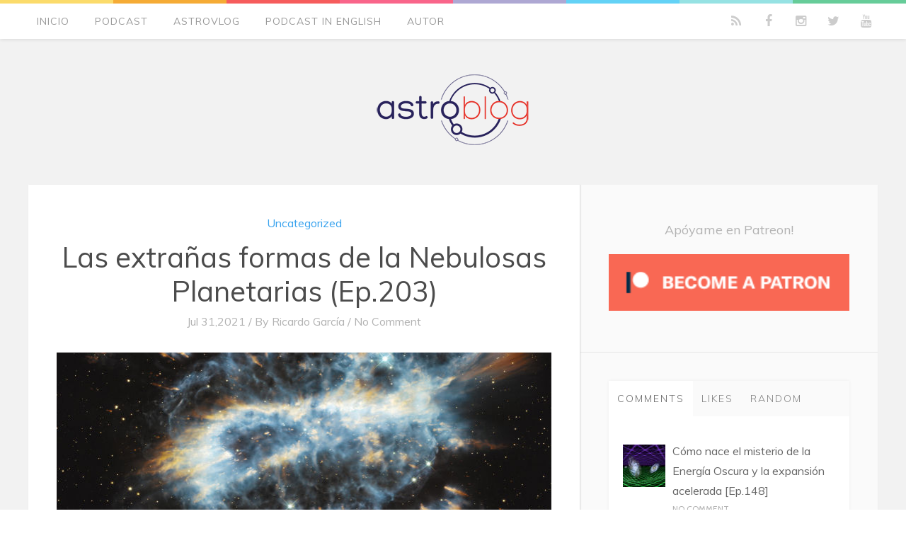

--- FILE ---
content_type: text/html; charset=UTF-8
request_url: http://www.astroblog.cl/episodio203/
body_size: 17211
content:
<!DOCTYPE html>
<!--[if IE 6]>
<html id="ie6" lang="en-US">
<![endif]-->
<!--[if IE 7]>
<html id="ie7" lang="en-US">
<![endif]-->
<!--[if IE 8]>
<html id="ie8" lang="en-US">
<![endif]-->
<!--[if !(IE 6) | !(IE 7) | !(IE 8)  ]><!-->
<html lang="en-US">
<!--<![endif]-->
<head>
	<meta charset="UTF-8" />
	<meta http-equiv="Content-Type" content="text/html; charset=utf-8"/>
	<meta name="viewport" content="width=device-width,initial-scale=1">
	<title>
		  Las extrañas formas de la Nebulosas Planetarias (Ep.203)  Astronomía y algo más	</title>
	<!-- Place this tag in your head or just before your close body tag. -->
	<script src="https://apis.google.com/js/platform.js" async defer></script>
		<link rel="pingback" href="http://www.astroblog.cl/xmlrpc.php" />
	
	<link rel='dns-prefetch' href='//www.astroblog.cl' />
<link rel='dns-prefetch' href='//fonts.googleapis.com' />
<link rel='dns-prefetch' href='//s.w.org' />
<!-- This site uses the Google Analytics by MonsterInsights plugin v7.10.0 - Using Analytics tracking - https://www.monsterinsights.com/ -->
<script type="text/javascript" data-cfasync="false">
	var mi_version         = '7.10.0';
	var mi_track_user      = true;
	var mi_no_track_reason = '';
	
	var disableStr = 'ga-disable-UA-47848880-1';

	/* Function to detect opted out users */
	function __gaTrackerIsOptedOut() {
		return document.cookie.indexOf(disableStr + '=true') > -1;
	}

	/* Disable tracking if the opt-out cookie exists. */
	if ( __gaTrackerIsOptedOut() ) {
		window[disableStr] = true;
	}

	/* Opt-out function */
	function __gaTrackerOptout() {
	  document.cookie = disableStr + '=true; expires=Thu, 31 Dec 2099 23:59:59 UTC; path=/';
	  window[disableStr] = true;
	}
	
	if ( mi_track_user ) {
		(function(i,s,o,g,r,a,m){i['GoogleAnalyticsObject']=r;i[r]=i[r]||function(){
			(i[r].q=i[r].q||[]).push(arguments)},i[r].l=1*new Date();a=s.createElement(o),
			m=s.getElementsByTagName(o)[0];a.async=1;a.src=g;m.parentNode.insertBefore(a,m)
		})(window,document,'script','//www.google-analytics.com/analytics.js','__gaTracker');

		__gaTracker('create', 'UA-47848880-1', 'auto');
		__gaTracker('set', 'forceSSL', true);
		__gaTracker('send','pageview');
	} else {
		console.log( "" );
		(function() {
			/* https://developers.google.com/analytics/devguides/collection/analyticsjs/ */
			var noopfn = function() {
				return null;
			};
			var noopnullfn = function() {
				return null;
			};
			var Tracker = function() {
				return null;
			};
			var p = Tracker.prototype;
			p.get = noopfn;
			p.set = noopfn;
			p.send = noopfn;
			var __gaTracker = function() {
				var len = arguments.length;
				if ( len === 0 ) {
					return;
				}
				var f = arguments[len-1];
				if ( typeof f !== 'object' || f === null || typeof f.hitCallback !== 'function' ) {
					console.log( 'Not running function __gaTracker(' + arguments[0] + " ....) because you are not being tracked. " + mi_no_track_reason );
					return;
				}
				try {
					f.hitCallback();
				} catch (ex) {

				}
			};
			__gaTracker.create = function() {
				return new Tracker();
			};
			__gaTracker.getByName = noopnullfn;
			__gaTracker.getAll = function() {
				return [];
			};
			__gaTracker.remove = noopfn;
			window['__gaTracker'] = __gaTracker;
					})();
		}
</script>
<!-- / Google Analytics by MonsterInsights -->
		<script type="text/javascript">
			window._wpemojiSettings = {"baseUrl":"https:\/\/s.w.org\/images\/core\/emoji\/11.2.0\/72x72\/","ext":".png","svgUrl":"https:\/\/s.w.org\/images\/core\/emoji\/11.2.0\/svg\/","svgExt":".svg","source":{"concatemoji":"http:\/\/www.astroblog.cl\/wp-includes\/js\/wp-emoji-release.min.js"}};
			!function(e,a,t){var n,r,o,i=a.createElement("canvas"),p=i.getContext&&i.getContext("2d");function s(e,t){var a=String.fromCharCode;p.clearRect(0,0,i.width,i.height),p.fillText(a.apply(this,e),0,0);e=i.toDataURL();return p.clearRect(0,0,i.width,i.height),p.fillText(a.apply(this,t),0,0),e===i.toDataURL()}function c(e){var t=a.createElement("script");t.src=e,t.defer=t.type="text/javascript",a.getElementsByTagName("head")[0].appendChild(t)}for(o=Array("flag","emoji"),t.supports={everything:!0,everythingExceptFlag:!0},r=0;r<o.length;r++)t.supports[o[r]]=function(e){if(!p||!p.fillText)return!1;switch(p.textBaseline="top",p.font="600 32px Arial",e){case"flag":return s([55356,56826,55356,56819],[55356,56826,8203,55356,56819])?!1:!s([55356,57332,56128,56423,56128,56418,56128,56421,56128,56430,56128,56423,56128,56447],[55356,57332,8203,56128,56423,8203,56128,56418,8203,56128,56421,8203,56128,56430,8203,56128,56423,8203,56128,56447]);case"emoji":return!s([55358,56760,9792,65039],[55358,56760,8203,9792,65039])}return!1}(o[r]),t.supports.everything=t.supports.everything&&t.supports[o[r]],"flag"!==o[r]&&(t.supports.everythingExceptFlag=t.supports.everythingExceptFlag&&t.supports[o[r]]);t.supports.everythingExceptFlag=t.supports.everythingExceptFlag&&!t.supports.flag,t.DOMReady=!1,t.readyCallback=function(){t.DOMReady=!0},t.supports.everything||(n=function(){t.readyCallback()},a.addEventListener?(a.addEventListener("DOMContentLoaded",n,!1),e.addEventListener("load",n,!1)):(e.attachEvent("onload",n),a.attachEvent("onreadystatechange",function(){"complete"===a.readyState&&t.readyCallback()})),(n=t.source||{}).concatemoji?c(n.concatemoji):n.wpemoji&&n.twemoji&&(c(n.twemoji),c(n.wpemoji)))}(window,document,window._wpemojiSettings);
		</script>
		<style type="text/css">
img.wp-smiley,
img.emoji {
	display: inline !important;
	border: none !important;
	box-shadow: none !important;
	height: 1em !important;
	width: 1em !important;
	margin: 0 .07em !important;
	vertical-align: -0.1em !important;
	background: none !important;
	padding: 0 !important;
}
</style>
	<link rel='stylesheet' id='wp-block-library-css'  href='http://www.astroblog.cl/wp-includes/css/dist/block-library/style.min.css' type='text/css' media='all' />
<link rel='stylesheet' id='wope-gfont-Muli-css'  href='http://fonts.googleapis.com/css?family=Muli%3A300%2C300italic%2C400%2Citalic' type='text/css' media='all' />
<link rel='stylesheet' id='wope-gfont-Cabin-css'  href='http://fonts.googleapis.com/css?family=Cabin%3A400%2Citalic%2C500%2C500italic%2C600%2C600italic%2C700%2C700italic' type='text/css' media='all' />
<link rel='stylesheet' id='wope-default-style-css'  href='http://www.astroblog.cl/wp-content/themes/designer/style.css' type='text/css' media='all' />
<link rel='stylesheet' id='wope-responsive-css'  href='http://www.astroblog.cl/wp-content/themes/designer/responsive.css' type='text/css' media='all' />
<link rel='stylesheet' id='wope-flexslider-css'  href='http://www.astroblog.cl/wp-content/themes/designer/js/flex-slider/flexslider.css' type='text/css' media='all' />
<link rel='stylesheet' id='wope-prettyPhoto-css'  href='http://www.astroblog.cl/wp-content/themes/designer/js/prettyPhoto/css/prettyPhoto.css' type='text/css' media='all' />
<link rel='stylesheet' id='wope-font-awesome-css'  href='http://www.astroblog.cl/wp-content/themes/designer/font-awesome/css/font-awesome.min.css' type='text/css' media='all' />
<link rel='stylesheet' id='cb_p6-css-main-css'  href='http://www.astroblog.cl/wp-content/plugins/patron-button-and-widgets-by-codebard/plugin/templates/default/style.css' type='text/css' media='all' />
<script type='text/javascript'>
/* <![CDATA[ */
var monsterinsights_frontend = {"js_events_tracking":"true","download_extensions":"doc,pdf,ppt,zip,xls,docx,pptx,xlsx","inbound_paths":"[]","home_url":"http:\/\/www.astroblog.cl","hash_tracking":"false"};
/* ]]> */
</script>
<script type='text/javascript' src='http://www.astroblog.cl/wp-content/plugins/google-analytics-for-wordpress/assets/js/frontend.min.js'></script>
<script type='text/javascript' src='http://www.astroblog.cl/wp-includes/js/jquery/jquery.js'></script>
<script type='text/javascript' src='http://www.astroblog.cl/wp-includes/js/jquery/jquery-migrate.min.js'></script>
<script type='text/javascript'>
/* <![CDATA[ */
var MyAjax = {"ajaxurl":"http:\/\/www.astroblog.cl\/wp-admin\/admin-ajax.php"};
/* ]]> */
</script>
<script type='text/javascript' src='http://www.astroblog.cl/wp-content/themes/designer/js/ajax-like.js'></script>
<link rel='https://api.w.org/' href='http://www.astroblog.cl/wp-json/' />
<link rel="EditURI" type="application/rsd+xml" title="RSD" href="http://www.astroblog.cl/xmlrpc.php?rsd" />
<link rel="wlwmanifest" type="application/wlwmanifest+xml" href="http://www.astroblog.cl/wp-includes/wlwmanifest.xml" /> 
<link rel='prev' title='El extraño comportamiento de Betelgeuse (Ep.202)' href='http://www.astroblog.cl/episodio202/' />
<link rel='next' title='Estudiar el lado oculto de la Vía Láctea y encontrar agujeros negros (Ep.204)' href='http://www.astroblog.cl/episodio204/' />
<meta name="generator" content="WordPress 5.1.20" />
<link rel="canonical" href="http://www.astroblog.cl/episodio203/" />
<link rel='shortlink' href='http://www.astroblog.cl/?p=2001' />
<link rel="alternate" type="application/json+oembed" href="http://www.astroblog.cl/wp-json/oembed/1.0/embed?url=http%3A%2F%2Fwww.astroblog.cl%2Fepisodio203%2F" />
<link rel="alternate" type="text/xml+oembed" href="http://www.astroblog.cl/wp-json/oembed/1.0/embed?url=http%3A%2F%2Fwww.astroblog.cl%2Fepisodio203%2F&#038;format=xml" />
<script type="text/javascript"><!--
function powerpress_pinw(pinw_url){window.open(pinw_url, 'PowerPressPlayer','toolbar=0,status=0,resizable=1,width=460,height=320');	return false;}
//-->
</script>
			<script type='text/javascript'>
				/**
* Remove Image Alignment from Featured Image
*
*/
function be_remove_image_alignment( $attributes ) {
$attributes['class'] = str_replace( 'alignleft', 'aligncenter', $attributes['class'] );
return $attributes;
}
add_filter( 'genesis_attr_entry-image', 'be_remove_image_alignment' );			</script>
			
			<style type="text/css" media="screen">
		::selection{ background-color:#39a3ee; } a,a:link , a:visited{ color:#39a3ee; } a:hover{ color:#808080; } #page{ background-color:#f2f2f2; } #back_top{ background-color:#404040; color:white; border:1px solid #404040; } #back_top i{ color:white; } #back_top:hover{ background-color:#39a3ee; color:white; border:1px solid #39a3ee; } #header{ } #header.header-style2{ box-shadow:0px 1px 2px rgba(0,0,0,0.05); background-color:white; } #header-bottom{ border-top:1px solid #e5e5e5; background-color:white; } .content { color:#4c4c4c; } #body .wrap{ box-shadow:0px 1px 2px rgba(0,0,0,0.05); background-color:#fafafa; } .full-column{ background-color:white; } .big-column{ border-right:1px solid #e5e5e5; background-color:white; } .small-column{ background-color:#fafafa; } /* header */ #topbar{ box-shadow:0px 1px 5px rgba(0,0,0,0.1); background-color:white; } .topbar-color.yellow{ background-color:#fbdb6b; } .topbar-color.orange{ background-color:#f5ab35; } .topbar-color.red{ background-color:#f65c5c; } .topbar-color.pink{ background-color:#f9658a; } .topbar-color.purple{ background-color:#aea8d3; } .topbar-color.aqua{ background-color:#96e2e3; } .topbar-color.blue{ background-color:#63d2f6; } .topbar-color.green{ background-color:#66cc99; } .logo-box a{ color:#4c4c4c; } .logo-box a:hover{ color:#39a3ee; } .logo-tagline{ color:#39a3ee; } .top-social a{ color:#cccccc; } .top-social a:hover{ background-color:#39a3ee; } .top-social a:hover i{ color:white; } /* menu */ .toggle-menu-button{ border-left:1px solid #e5e5e5; border-right:1px solid #e5e5e5; } .toggle-menu-button i{ color:#4c4c4c; } .toggle-menu-button:hover{ background-color:#39a3ee; border-left:1px solid #39a3ee; border-right:1px solid #39a3ee; } .toggle-menu-button:hover i{ color:white; } .toggle-menu-close{ border:1px solid rgba(255,255,255,0.5); } .toggle-menu-close i{ color:rgba(255,255,255,0.5); } .toggle-menu-close:hover{ border:1px solid white; } .toggle-menu-close:hover i{ color:white; } #main-menu-toggle{ background-color:#39a3ee; } #main-menu-toggle ul li{ border-top:1px solid rgba(255,255,255,0.2); } #main-menu-toggle ul li a{ color:white; } #main-menu-toggle ul li a:hover{ color:rgba(255,255,255,0.5); } #main-menu-toggle a:first-child{ border-top:0px; } #main-menu-toggle a:hover{ color:white; } .main-menu ul{ } .main-menu ul li a{ color:#999999; } .main-menu ul li a:hover{ color:#999999; background-color:#f2f2f2; } .main-menu ul li.current-menu-item a,.main-menu ul li.current-menu-ancestor a{ background-color:#39a3ee; color:white; } .main-menu ul li.current-menu-item a:hover,.main-menu ul li.current-menu-ancestor a:hover{ background-color:#39a3ee; color:white; } /* sub menu */ .main-menu ul ul{ background-color:#f2f2f2; box-shadow:0px 0px 5px rgba(0,0,0,0.1); } .main-menu ul ul ul{ background-color:#f2f2f2; box-shadow:0px 0px 5px rgba(0,0,0,0.1); } /* normal sub menu item */ .main-menu ul li li a, .main-menu ul li.current-menu-item li a, .main-menu ul li li.current-menu-item li a , .main-menu ul li.current-menu-ancestor li a , .main-menu ul li li.current-menu-ancestor li a{ color:#999999; background-color:#fafafa; } .main-menu ul li li.current-menu-item a , .main-menu ul li li li.current-menu-item a , .main-menu ul li li.current-menu-ancestor a { color:#39a3ee; background-color:#fafafa; } /* hoverring sub menu item */ .main-menu ul li li a:hover , .main-menu ul li.current-menu-item li a:hover , .main-menu ul li li.current-menu-item li a:hover , .main-menu ul li.current-menu-ancestor li a:hover{ color:white; background-color:#39a3ee; } /* body */ #page{ } .text-404{ color:#cccccc; } .page-entry{ } .content .page-entry-title h1{ color:#404040; } #breadcrumb{ background-color:#f7f7f7; color:#a6a6a6; } #breadcrumb a{ color:#a6a6a6; } #breadcrumb a:hover{ color:#39a3ee; } #breadcrumb span{ color:#a6a6a6; } /* tabs */ .tab{ } .tab-title{ color:white; border-top:5px solid rgba(1,1,1,0.2); background-color:#666666; } .tab-title:hover{ color:4c4c4c; } .tab-current,.tab-current:hover{ color:#4c4c4c; border-top:5px solid #39a3ee; background-color:#f5f5f5; } .tab-bottom{ color:#808080; border-bottom:5px solid rgba(1,1,1,0.2); background-color:#f5f5f5; } .tab.tab-post{ box-shadow:0px 0px 5px rgba(0,0,0,0.05); } .tab-post .tab-title{ color:#808080; border-top:0px; background-color:#fafafa; } .tab-post .tab-current, .tab-post .tab-current:hover{ color:#666666; border-top:0px; background-color:white; } .tab-post .tab-bottom{ background-color:white; border-bottom:0px; } /* accordion */ .accor-title{ color:#4c4c4c; border-left:5px solid #cccccc; background-color:#f5f5f5; } .accor-title:hover{ color:#4c4c4c; } .accor-title i{ color:#808080; } .ui-state-active,.ui-state-active:hover{ color:white; background-color:#39a3ee; border-left:5px solid rgba(1,1,1,0.2); } .accor-title-icon{ color:#a6a6a6; border:1px solid #cccccc; } .accor-title-icon i{ color:#a6a6a6; } .ui-state-active .accor-title-icon{ color:white; border:1px solid white; } .ui-state-active .accor-title-icon i{ color:white; } .accor-content{ color:#808080; border-left:5px solid rgba(1,1,1,0.2); border-top:0px; background-color:#f5f5f5; } .ui-accordion-content-active{ color:#808080; } /* info box */ .info-box{ color:#4c4c4c; background-color:#fafafa; } .general-box{ color:#4c4c4c; background-color:#fafafa; border-left:5px solid #4c4c4c; } .general-box .info-box-remove{ color:white; background-color:#4c4c4c; } .error-box{ color:#e74c3c; background-color:#ffeded; border-left:5px solid #e74c3c; } .error-box .info-box-remove{ color:white; background-color:#e74c3c; } .alert-box{ color:#c09d10; background-color:#faf6e5; border-left:5px solid #f1c40f; } .alert-box .info-box-remove{ color:white; background-color:#f1c40f; } .success-box{ color:#2ecc71; background-color:#e7f6d8; border-left:5px solid #2ecc71; } .success-box .info-box-remove{ color:white; background-color:#2ecc71; } .note-box{ color:#3498db; background-color:#ecf8fe; border-left:5px solid #3498db; } .note-box .info-box-remove{ color:white; background-color:#3498db; } /* dropcap */ .dropcap-style1{ color:#404040; background-color:#f2f2f2; } .dropcap-style2{ color:#39a3ee; background-color:#f2f2f2; } .dropcap-style3{ background-color:#404040; color:white; } .dropcap-style4{ background-color:#39a3ee; color:white; } /* custom list */ .content .custom-list i{ color:##39a3ee !important; border:1px solid #cccccc; box-shadow:0px 0px 3px rgba(0,0,0,0.05); } /* contact form */ .contact-name-field div,.contact-email-field div,.contact-subject-field div,.contact-textarea div{ color:#808080; } .contact-name-field span,.contact-email-field span,.contact-subject-field span,.contact-textarea span{ color:#eb3636; } /* typography */ .content{ color:#666666; } .content h1,.content h2,.content h3,.content h4,.content h5,.content h6{ color:#4c4c4c; } pre{ border:2px solid #e6e6e6; background-color:#fafafa; margin-bottom:12px; border-radius:7px; } blockquote{ color:#808080; background-color:#f5f5f5; border-left:5px solid #39a3ee; } blockquote i{ color:#39a3ee; } .content li a{ color:#39a3ee; } .content li a:hover{ color:#808080; } .social-icon{ background-color:#39a3ee; border:1px solid #39a3ee; box-shadow:0px 1px 2px rgba(0,0,0,0.05); } .social-icon i{ color:white; } .social-icon:hover{ background-color:white; border:1px solid #cccccc; } .social-icon:hover i{ color:white; } .footer-widget .social-icon{ background-color:#333333; border:1px solid #333333; } .footer-widget .social-icon i{ color:#b3b3b3; } .footer-widget .social-icon:hover{ background-color:white; border:1px solid white; } .social-bitbucket:hover i{ color:#205081; } .social-dropbox:hover i{ color:#007ee5; } .social-dribbble:hover i{ color:#ea4c89; } .social-gittip:hover i{ color:#339966; } .social-facebook:hover i{ color:#3b5998; } .social-flickr:hover i{ color:#ff0084; } .social-foursquare:hover i{ color:#0cbadf; } .social-github:hover i{ color:#171515; } .social-google-plus:hover i{ color:#dd4b39; } .social-instagram:hover i{ color:#3f729b; } .social-linkedin:hover i{ color:#0e76a8; } .social-pinterest:hover i{ color:#c8232c; } .social-skype:hover i{ color:#00aff0; } .social-stack-exchange:hover i{ color:#3a6da6; } .social-stack-overflow:hover i{ color:#ef8236; } .social-trello:hover i{ color:#256a92; } .social-tumblr:hover i{ color:#34526f; } .social-twitter:hover i{ color:#55acee; } .social-vimeo-square:hover i{ color:#44bbff; } .social-vk:hover i{ color:#45668e; } .social-weibo:hover i{ color:#eb182c; } .social-xing:hover i{ color:#126567; } .social-youtube:hover i{ color:#c4302b; } .content table th{ border:1px solid #e5e5e5; } .content table td{ border:1px solid #e5e5e5; } /* table */ #wp-calendar caption{ color:white; border-bottom:1px solid #4c4c4c; border-bottom:0px; background-color:#4c4c4c; } .content table#wp-calendar{ color:#4c4c4c; } .content #wp-calendar thead td , .content #wp-calendar thead th, .content #wp-calendar tfoot td{ color:#4c4c4c; border:1px solid #e5e5e5; background-color:white; } .content #wp-calendar tbody td{ color:#808080; background-color:white; border:1px solid #e5e5e5; } /* default inputs */ .content input[type=text],.content input[type=password],.content input[type=email]{ color:#808080; background-color:#fafafa; border:1px solid #e5e5e5; box-shadow:0px 0px 5px rgba(0,0,0,0.05) inset; } .content textarea{ color:#808080; background-color:#fafafa; border:1px solid #e5e5e5; box-shadow:0px 0px 5px rgba(0,0,0,0.05) inset; } .content select{ color:#808080; background-color:#fafafa; border:1px solid #e5e5e5; box-shadow:0px 0px 5px rgba(0,0,0,0.05) inset; } /* button */ .content input[type=submit], .content button, .content .normal-button, .content a.normal-button, .content .big-button, .content a.big-button, .content .small-button, .content a.small-button{ color:white; border:1px solid rgba(0,0,0,0.2); background-color:#39a3ee; box-shadow:0px 1px 2px rgba(0,0,0,0.1); } .content a.white-button{ color:#666666; border:1px solid rgba(0,0,0,0.2); background-color:white; } .content a.white-button:hover{ color:white; border:1px solid rgba(0,0,0,0.2); background-color:#404040; } .content a.blue-button{ color:white; border:1px solid rgba(0,0,0,0.2); background-color:#63d2f6; } .content a.blue-button:hover{ color:#63d2f6; border:1px solid rgba(0,0,0,0.2); background-color:white; } .content a.red-button{ color:white; border:1px solid rgba(0,0,0,0.2); background-color:#f65c5c; } .content a.red-button:hover{ color:#f65c5c; border:1px solid rgba(0,0,0,0.2); background-color:white; } .content a.green-button{ color:white; border:1px solid rgba(0,0,0,0.2); background-color:#66cc99; } .content a.green-button:hover{ color:#66cc99; border:1px solid rgba(0,0,0,0.2); background-color:white; } .content a.yellow-button{ color:white; border:1px solid rgba(0,0,0,0.2); background-color:#fbdb6b; } .content a.yellow-button:hover{ color:#fbdb6b; border:1px solid rgba(0,0,0,0.2); background-color:white; } .content a.pink-button{ color:white; border:1px solid rgba(0,0,0,0.2); background-color:#f9658a; } .content a.pink-button:hover{ color:#f9658a; border:1px solid rgba(0,0,0,0.2); background-color:white; } .content a.aqua-button{ color:white; border:1px solid rgba(0,0,0,0.2); background-color:#96e2e3; } .content a.aqua-button:hover{ color:#96e2e3; border:1px solid rgba(0,0,0,0.2); background-color:white; } .content a.orange-button{ color:white; border:1px solid rgba(0,0,0,0.2); background-color:#f5ab35; } .content a.orange-button:hover{ color:#f5ab35; border:1px solid rgba(0,0,0,0.2); background-color:white; } .content a.purple-button{ color:white; border:1px solid rgba(0,0,0,0.2); background-color:#aea8d3; } .content a.purple-button:hover{ color:#aea8d3; border:1px solid rgba(0,0,0,0.2); background-color:white; } .content input[type=submit]:hover, .content button:hover{ color:#808080; border:1px solid rgba(0,0,0,0.2); background-color:white; } .sidebar-widget .content a.sidebar-button{ background-color:#39a3ee; color:white; } .sidebar-widget .content a.sidebar-button:hover{ color:rgba(255,255,255,0.5); } /* footer default inputs */ .footer-widget .content input[type=text], .footer-widget .content input[type=password], .footer-widget .content input[type=email]{ color:rgba(255,255,255,0.5); background-color:transparent; border:1px solid rgba(255,255,255,0.1); box-shadow:0px 0px 5px rgba(0,0,0,0.1) inset; } .footer-widget .content textarea{ color:rgba(255,255,255,0.5); background-color:transparent; border:1px solid rgba(255,255,255,0.1); box-shadow:0px 0px 5px rgba(0,0,0,0.1) inset; } .footer-widget .content select{ color:rgba(255,255,255,0.5); background-color:transparent; border:1px solid rgba(255,255,255,0.1); box-shadow:0px 0px 5px rgba(0,0,0,0.1) inset; } /* button */ .footer-widget .content input[type=submit], .footer-widget .content button{ color:white; border:1px solid #39a3ee; background-color:#39a3ee; box-shadow:0px 1px 2px rgba(0,0,0,0.1); } .footer-widget .content input[type=submit]:hover, .footer-widget .content button:hover{ color:white; border:1px solid #666666; background-color:#666666; box-shadow:0px 1px 2px rgba(0,0,0,0.1); } /* inner page */ .paginate .current{ color:white; background-color:#39a3ee; border:1px solid rgba(0,0,0,0.1); box-shadow:0px 1px 2px rgba(0,0,0,0.05); } .paginate a{ color:#808080; background-color:white; border:1px solid #e5e5e5; box-shadow:0px 1px 2px rgba(0,0,0,0.05); } .paginate a:hover{ color:white; background-color:#808080; border:1px solid #666666; } /* archive page */ h1.page-title { color:#404040; } .page-title h1{ border-left:5px solid #39a3ee; color:#666666; } .post-search-entry{ border-bottom:1px solid #e5e5e5; } .post-search-title a{ color:#404040; } .post-search-title a:hover{ color:#39a3ee; } .post-search-entry:last-child{ border-bottom:0px; } .top-search-form{ border-bottom:1px solid #e5e5e5; } .empty-search-result{ border-bottom:0px; } .page-search-body{ border-bottom:5px solid #39a3ee; } /* blog page */ .sticky{ border:2px solid #39a3ee; } .post-entry,.post-entry-single{ border-bottom:1px solid #e5e5e5; } .post-entry-top,.post-entry-top a{ color:#39a3ee; } .post-entry-top a:hover{ color:#b2b2b2; } .post-entry-categories a{ background-color:#39a3ee; color:white; } .post-entry-categories a:hover{ background-color:#666666; color:white; } .post-entry-link{ background-color:#fafafa; color:#b3b3b3; } .post-entry-link a{ color:#b3b3b3; } .post-entry-link a:hover{ color:#39a3ee; } .post-entry-link i{ color:rgba(255,255,255,0.5); background-color:#39a3ee; } .post-entry-quote{ background-color:#fafafa; } .post-entry-quote-author{ color:#b3b3b3; } .post-entry-quote a{ color:#666666; } .post-entry-quote a:hover{ color:#39a3ee; } .post-entry-quote i{ background-color:#39a3ee; color:white; } h1.post-entry-title,h1.post-entry-title a{ color:#4c4c4c; } h1.post-entry-title a:hover{ color:#39a3ee; } .post-entry-meta,.post-entry-meta a{ color:#b2b2b2; } .post-entry-meta a:hover{ color:#39a3ee; } .post-entry-content{ color:#808080; } a.post-entry-button{ background-color:white; color:#808080; border:1px solid rgba(0,0,0,0.1); box-shadow:0px 1px 2px rgba(0,0,0,0.05); } a.post-entry-button:hover{ background-color:#39a3ee; color:white; } .social-share-icon{ border:1px solid #e5e5e5; } .social-share-icon.social-share-facebook{ border:1px solid #f5ab35; color:#f5ab35; } .social-share-icon.social-share-twitter{ border:1px solid #f65c5c; color:#f65c5c; } .social-share-icon.social-share-google{ border:1px solid #63d2f6; color:#63d2f6; } .social-share-icon.social-share-pinterest{ border:1px solid #66cc99; color:#66cc99; } .social-share-icon:hover{ border:1px solid #39a3ee; } .social-share-icon:hover i{ color:#39a3ee; } .post-entry-tags a{ background-color:#f2f2f2; color:#808080; } .post-entry-tags a:hover{ background-color:#39a3ee; color:white; } /* author bio */ .author-bio{ border-bottom:1px solid #e5e5e5; } .author-bio-title{ color:#404040; } .author-bio-description{ color:#808080; } .author-bio-url a{ color:white; background-color:#39a3ee; } .author-bio-url a:hover{ color:white; background-color:#808080; } .post-single-section{ border-bottom:1px solid #e5e5e5; } .post-single-section-title,#reply-title{ color:#666666; } /* post relative */ .post-relative-date{ color:#b3b3b3; } .post-relative a{ color:#808080; } .post-relative a:hover{ color:#39a3ee; } .post-relative-title a{ color:#666666; } .post-relative-title a:hover{ color:#39a3ee; } /* comment section */ #comment-section{ border-bottom:1px solid #e5e5e5; } .comment-entry{ } .comment-entry-right{ background-color:#fafafa; } .comment-author,.comment-author a{ color:#333333; } .comment-date i,.comment-reply i { color:white; } .comment-date{ color:#808080; } .comment-reply a{ color:white; background-color:#39a3ee; } .comment-reply a:hover{ background-color:#808080; } /* comment form */ #comment-form{ } .comment-notes{ color:#39a3ee; } /* widget */ /* widget basic style */ .sidebar-widget{ border-bottom:1px solid #e5e5e5; } .widget-1 .sidebar-widget-title, .widget-9 .sidebar-widget-title{ background-color:#fbdb6b; } .widget-2 .sidebar-widget-title, .widget-10 .sidebar-widget-title{ background-color:#f5ab35; } .widget-3 .sidebar-widget-title, .widget-11 .sidebar-widget-title{ background-color:#f65c5c; } .widget-4 .sidebar-widget-title, .widget-12 .sidebar-widget-title{ background-color:#f9658a; } .widget-5 .sidebar-widget-title, .widget-13 .sidebar-widget-title{ background-color:#aea8d3; } .widget-6 .sidebar-widget-title, .widget-14 .sidebar-widget-title{ background-color:#63d2f6; } .widget-7 .sidebar-widget-title, .widget-15 .sidebar-widget-title{ background-color:#96e2e3; } .widget-8 .sidebar-widget-title, .widget-16 .sidebar-widget-title{ background-color:#66cc99; } .sidebar-widget-title{ background-color:#39a3ee; } .sidebar-widget-title span{ color:#333333; background-color:#fafafa; } .sidebar-widget .content a, .sidebar-widget .content ul li a, .sidebar-widget .content ul li p a{ color:#808080; } .sidebar-widget .content{ color:#b3b3b3; } .sidebar-widget .content a:hover, .sidebar-widget .content ul li a:hover, .sidebar-widget .content ul li p a:hover{ color:#39a3ee; } /* footer */ #footer-top{ background-color:#333333; box-shadow:0px -1px 5px rgba(0,0,0,0.05); } #footer-top a{ color:rgba(255,255,255,0.5); } #footer-top a:hover{ color:#39a3ee; } #footer.footer-style2,#footer.footer-style2 a{ color:rgba(255,255,255,0.5); } #footer.footer-style2 a:hover{ color:#39a3ee; } #footer.footer-style2 ul li{ border-right:1px solid rgba(255,255,255,0.1); } #footer.footer-style2 ul li:last-child{ border-right:0px; } #footer.footer-style2 .footer-style2-copyright{ color:rgba(255,255,255,0.3); } #footer{ background-color:#404040; } .footer-column{ } .footer-column.column-last{ } #footer-bottom{ background-color:#333333; } #footer-bottom a{ color:rgba(255,255,255,0.5); } #footer-bottom a:hover{ color:#39a3ee; } #footer-copyright{ color:rgba(255,255,255,0.5); } #footer-copyright a{ color:#39a3ee; } #footer-copyright a:hover{ color:rgba(255,255,255,0.5); } /* footer widget */ .footer-widget{ } .footer-widget:last-child{ border-bottom:0px; } .footer-widget-title{ color:white; } .footer-widget .content{ color:rgba(255,255,255,0.5); } .footer-widget .content a, .footer-widget .content ul li a, .footer-widget .content ul li p a{ color:rgba(255,255,255,0.5); } .footer-widget .content a:hover, .footer-widget .content ul li a:hover, .footer-widget .content ul li p a:hover{ color:#39a3ee; } /* tagcloud */ .content .tagcloud a{ box-shadow:0px 1px 2px rgba(0,0,0,0.05); color:#808080; border:1px solid #cccccc; } .content .tagcloud a:hover{ border:1px solid #39a3ee; background-color:#39a3ee; color:white; } .footer-widget .content .tagcloud a{ border:1px solid #333333; background-color:#333333; color:#b3b3b3; } .footer-widget .content .tagcloud a:hover{ border:1px solid #39a3ee; background-color:#39a3ee; color:white; } /* widget post */ .widget-post{ border-bottom:1px solid #f2f2f2; } .widget-post:last-child{ border-bottom:0px; } .content .widget-post-title a{ color:#666666; } .content .widget-post-title a:hover{ color:#39a3ee; } .content .widget-post-meta{ color:#b3b3b3; } /* subscribe form */ .widget_mc4wp_widget .sidebar-widget-content{ } .mc4wp-form{ } .mc4wp-error{ color:#e74c3c; } .mc4wp-notice{ color:#3498db; } .mc4wp-success{ color:#2ecc71; } /* twitter widget */ .widget_latest_tweets_widget time{ color:#a6a6a6; } #footer .footer-widget.widget_latest_tweets_widget ul li i{ color:#39a3ee; background-color:#666666; border:1px solid #666666; } /* flex slider style */ .content ol.flex-control-nav{ padding:0px; } .flex-direction-nav .flex-next,.flex-direction-nav .flex-prev{ background-color:#39a3ee; } .flex-direction-nav .flex-next:hover,.flex-direction-nav .flex-prev:hover{ background-color:rgba(0,0,0,0.5); } .flex-control-paging li a{ border:1px solid #39a3ee; background-color:transparent !important; } .flex-control-paging li a:hover{ border:1px solid #39a3ee; background-color:##39a3ee !important; } .flex-control-paging li a.flex-active{ border:1px solid #39a3ee; background-color:##39a3ee !important; }		#body{ font-family:'Muli',Arial !important; font-size:16px; line-height:28px; font-weight:400; } /* header */ #header .logo-text{ font-family:'Cabin',Arial !important; font-size:60px; line-height:60px; font-weight:400; text-transform:uppercase; letter-spacing:5px; } .logo-tagline{ font-family:'Muli',Arial !important; font-size:18px; line-height:24px; font-weight:400; letter-spacing:1px; } #main-menu-toggle a{ font-family:'Muli',Arial !important; font-size:12px; line-height:24px; font-style: normal; font-weight: 400; letter-spacing:1px; text-transform:uppercase; } .main-menu ul li a{ font-family:'Muli',Arial !important; font-size:14px; line-height:14px; font-style: normal; font-weight: 400; text-transform:uppercase; letter-spacing:1px; } .main-menu ul li li a, .main-menu ul li.current-menu-item li a, .main-menu ul li.current-menu-ancestor li a{ font-family:'Muli',Arial !important; font-size:14px; line-height:14px; font-style: normal; font-weight: 400; text-transform:uppercase; letter-spacing:1px; } /* page */ .text-404{ font-family:'Muli',Arial !important; font-size:144px; line-height:160px; font-style:normal; font-weight:400; text-transform:uppercase; } .page-entry-title h1{ font-family:'Muli',Arial !important; font-size:30px; line-height:36px; font-style:normal; font-weight:400; } #breadcrumb{ font-family:'Cabin',Arial !important; font-size:12px; line-height:16px; font-style:normal; font-weight:400; text-transform:uppercase; } /* tabs */ .tab-title{ font-size:16px; line-height:30px; font-family:'Cabin',Arial !important; font-weight:400; text-transform:uppercase; } .tab-content{ font-size:16px; line-height:28px; font-family:'Muli',Arial !important; } .tab-post .tab-title{ font-family:'Muli',Arial !important; font-size:14px; line-height:30px; font-weight:300; text-transform:uppercase; letter-spacing:2px; } /* accordion */ .accor-title{ font-size:18px; line-height:30px; font-family:'Cabin',Arial !important; font-weight:400; } .accor-content{ font-size:16px; line-height:28px; font-family:'Muli',Arial !important; } /* gallery */ div.pp_default .pp_description { font-family:'Muli',Arial !important; } /* info box */ .info-box{ font-family:'Muli',Arial !important; font-size:16px; line-height:28px; font-style:normal; font-weight:400; } /* dropcap */ .dropcap{ font-family:'Muli',Arial !important; font-style:normal; font-weight:400; text-transform:uppercase; font-size:26px; line-height:40px; } /*icon list */ .custom-list,.custom-list a{ font-size:16px; line-height:28px; font-family:'Muli',Arial !important; font-weight:400; } /* typography */ .content{ font-family:'Muli',Arial !important; font-size: 16px; line-height:28px; font-weight:400; } blockquote{ font-family:'Muli',Arial !important; font-size:16px; line-height:28px; font-style:normal; font-weight:400; } h1{ font-family:'Cabin',Arial !important; font-size: 30px; line-height:36px; font-weight:400; } h2{ font-family:'Cabin',Arial !important; font-size:26px; line-height:32px; font-weight:400; } h3{ font-family:'Cabin',Arial !important; font-size: 22px; line-height:28px; font-weight:400; } h4{ font-family:'Cabin',Arial !important; font-size: 18px; line-height:24px; font-weight:400; } h5{ font-family:'Cabin',Arial !important; font-size: 14px; line-height:18px; font-weight:400; } h6{ font-family:'Cabin',Arial !important; font-size: 12px; line-height:14px; font-weight:400; } /* button */ .content .small-button, .content a.small-button{ font-size:12px; line-height:18px; font-family:'Muli',Arial !important; font-weight:400; text-transform:uppercase; letter-spacing:1px; } a.small-button i{ font-size:12px; line-height:18px; } .content input[type=submit], .content button, .content .normal-button, .content a.normal-button{ font-size: 14px; line-height:24px; font-family:'Muli',Arial !important; font-weight:400; text-transform:uppercase; letter-spacing:1px; } a.normal-button i{ font-size: 14px; line-height:24px; } .content .big-button, .content a.big-button{ font-size:18px; line-height:28px; font-family:'Muli',Arial !important; font-weight:400; text-transform:uppercase; letter-spacing:2px; } a.big-button i{ font-size:18px; line-height:28px; } /* calendar */ #wp-calendar caption{ font-size:24px; line-height:30px; font-family:'Muli',Arial !important; font-weight:400; letter-spacing:-1px; text-transform:capitalize; } .content table#wp-calendar{ font-size:14px; line-height:24px; font-family:'Muli',Arial !important; font-weight:400; text-transform:uppercase; } .content #wp-calendar thead td , .content #wp-calendar thead th, .content #wp-calendar tfoot td{ font-weight:400; } /* default input */ .content input[type=text],.content input[type=password],.content input[type=email],.content select,.content textarea,.contact-form textarea{ font-size:16px; line-height:24px; font-family:'Muli',Arial !important; font-weight:400; } /* inner page */ .paginate{ font-size: 0; letter-spacing:-2px; } .paginate .current{ font-family:'Muli',Arial !important; font-size:18px; line-height:24px; font-style:normal; } .paginate a{ font-family:'Muli',Arial !important; font-size:18px; line-height:24px; font-style:normal; } .paginate i{ font-size:18px; line-height:24px; } /* search page */ .post-search-title{ font-family:'Cabin',Arial !important; font-size:24px; line-height:30px; font-weight:400; } a.post-search-button{ font-family:'Muli',Arial !important; font-size:12px; line-height:14px; font-weight:400; text-transform:uppercase; letter-spacing:1px; } /* archive page */ h1.page-title { font-family:'Cabin',Arial !important; font-size:40px; line-height:60px; font-weight:400; } /* blog page */ .post-entry-top{ font-family:'Muli',Arial !important; font-size:16px; line-height:28px; font-weight:400; } .post-entry-categories a{ font-family:'Muli',Arial !important; font-size:14px; line-height:18px; font-weight:400; } .post-entry-title a{ font-family:'Muli',Arial !important; font-size:40px; line-height:48px; font-weight:400; } .post-entry-quote .post-entry-content p{ font-family:'Muli',Arial !important; font-size:30px; line-height:42px; font-weight:400; } .post-entry-quote-author{ font-family:'Muli',Arial !important; font-size:18px; line-height:30px; font-weight:400; } .post-entry-link{ font-family:'Muli',Arial !important; font-size:18px; line-height:24px; font-weight:400; text-transform:uppercase; } .post-entry-content{ font-family:'Muli',Arial !important; font-size:16px; line-height:28px; font-style:normal; font-weight:400; } a.post-entry-button{ font-family:'Cabin',Arial !important; font-size:14px; line-height:18px; font-weight:400; text-transform:uppercase; letter-spacing:1px; } .post-entry-bottom-right,.like-number,.comment-count,.share-button{ font-family:'Muli',Arial !important; font-size:14px; line-height:18px; font-weight:400; text-transform:uppercase; letter-spacing:1px; } .post-entry-tags a{ font-family:'Muli',Arial !important; font-size:14px; line-height:18px; font-weight:400; letter-spacing:1px; } /* author bio */ .author-bio{ font-family:'Muli',Arial !important; font-size:16px; line-height:28px; font-style:normal; } .author-bio-title{ font-family:'Cabin',Arial !important; font-size:24px; line-height:30px; font-weight:400; } .author-bio-url a{ font-family:'Muli',Arial !important; font-size:14px; line-height:18px; font-weight:400; } .post-single-section-title ,h3#reply-title{ font-size:18px; line-height:30px; font-family:'Muli',Arial !important; text-transform:uppercase; letter-spacing:2px; font-weight:300; } /* comment section */ .comment-info{ font-size:0px; line-height:0px; } .comment-author{ font-family:'Cabin',Arial !important; font-size:18px; line-height:24px; font-weight:400; } .comment-date{ font-family:'Muli',Arial !important; font-size:14px; line-height:14px; font-weight:400; } .comment-reply{ font-family:'Muli',Arial !important; font-size:14px; line-height:14px; font-weight:400; } .comment-content{ font-family:'Muli',Arial !important; font-size:16px; line-height:28px; } /* comment form */ .comment-notes{ font-size:16px; line-height:28px; font-family:'Muli',Arial !important; font-weight:400; } .content .comment-form-author input , .content .comment-form-email input , .content .comment-form-url input { font-size:16px; line-height:24px; font-family:'Muli',Arial !important; font-weight:400; } .comment-form-comment textarea{ font-size:16px; line-height:28px; font-family:'Muli',Arial !important; font-weight:400; } /* widget */ /* widget basic style */ .sidebar-widget{ font-size:16px; line-height:28px; font-family:'Muli',Arial !important; } .sidebar-widget-title { font-size:18px; line-height:18px; font-family:'Muli',Arial !important; text-transform:uppercase; letter-spacing:2px; } .sidebar-widget ul li a{ font-size:16px; line-height:30px; font-family:'Muli',Arial !important; } /* footer widget */ .footer-widget{ font-family:'Muli',Arial !important; font-size:16px; line-height:28px; } .footer-widget-title { font-size:18px; line-height:28px; font-family:'Muli',Arial !important; text-transform:uppercase; letter-spacing:2px; } .footer-widget ul li a{ font-size:16px; line-height:28px; font-family:'Muli',Arial !important; font-weight: 400; } /* footer top*/ #footer-top{ font-size:12px; line-height:14px; font-family:'Muli',Arial !important; font-weight: 400; font-style:normal; text-transform:uppercase; letter-spacing:1px; } #footer.footer-style2 .content{ font-size:14px; line-height:14px; font-family:'Muli',Arial !important; font-weight: 400; font-style:normal; } #footer.footer-style2 ul li{ font-size:12px; line-height:12px; font-family:'Muli',Arial !important; font-weight: 400; font-style:normal; text-transform:uppercase; letter-spacing:1px; } /* footer bottom*/ #footer-bottom{ font-size:12px; line-height:14px; font-family:'Muli',Arial !important; font-weight: 400; font-style:normal; text-transform:uppercase; letter-spacing:1px; } /* tagcloud widget */ .tagcloud a{ font-family:'Muli',Arial !important; font-size:12px; line-height:12px; text-transform:uppercase; letter-spacing:1px; } /* widget post */ .widget-post-title a{ font-family:'Muli',Arial !important; line-height:20px; font-size:16px; font-weight:400; } .widget-post-meta{ font-family:'Cabin',Arial !important; line-height:14px; font-size:12px; text-transform:uppercase; } /* twitter widget */ .footer-widget.widget_latest_tweets_widget ul li a time{ font-family:'Cabin',Arial !important; line-height:14px; font-size:12px; text-transform:uppercase; letter-spacing:1px; } .mc4wp-form h3{ font-family:'Muli',Arial !important; line-height:20px; font-size:16px; font-weight:400; }	</style>
	</head>
<body class="post-template-default single single-post postid-2001 single-format-standard">
<div id="fb-root"></div>
<script>(function(d, s, id) {
  var js, fjs = d.getElementsByTagName(s)[0];
  if (d.getElementById(id)) return;
  js = d.createElement(s); js.id = id;
  js.src = "//connect.facebook.net/en_US/sdk.js#xfbml=1&version=v2.0";
  fjs.parentNode.insertBefore(js, fjs);
}(document, 'script', 'facebook-jssdk'));</script>
	<div id="background">
		<div id="main-menu-toggle">
			<div class="toggle-menu-top">
				<span class="toggle-menu-close"><i class="fa fa-angle-left"></i></span>
			</div>
			<div class="menu-principal-container"><ul id="menu-principal" class="menu"><li id="menu-item-483" class="menu-item menu-item-type-custom menu-item-object-custom menu-item-home menu-item-483"><a href="http://www.astroblog.cl/">Inicio</a></li>
<li id="menu-item-154" class="menu-item menu-item-type-taxonomy menu-item-object-category current-post-ancestor current-menu-parent current-post-parent menu-item-154"><a title="Astronomía y algo más" href="http://www.astroblog.cl/podcast/">Podcast</a></li>
<li id="menu-item-1080" class="menu-item menu-item-type-custom menu-item-object-custom menu-item-1080"><a href="http://youtube.com/astroblogcl">Astrovlog</a></li>
<li id="menu-item-1091" class="menu-item menu-item-type-custom menu-item-object-custom menu-item-1091"><a href="http://astroetal.com">Podcast in English</a></li>
<li id="menu-item-151" class="menu-item menu-item-type-post_type menu-item-object-page menu-item-151"><a href="http://www.astroblog.cl/autor/">Autor</a></li>
</ul></div>  
			
		</div>
		<div id="back_top"><i class="fa fa-angle-up"></i></div>
		<div id="page" >
						<div id="header">
				<div id="topbar">
					<div id="topbar-colors">
						<div class="topbar-color yellow" ></div>
						<div class="topbar-color orange" ></div>
						<div class="topbar-color red" ></div>
						<div class="topbar-color pink" ></div>
						<div class="topbar-color purple" ></div>
						<div class="topbar-color blue" ></div>
						<div class="topbar-color aqua" ></div>
						<div class="topbar-color green" ></div>
						<div class="cleared"></div>
					</div>
					<div class="wrap">
						<div class="toggle-menu-button"><i class="fa fa-align-justify"></i></div>
						<div class="main-menu">
							<div class="menu-principal-container"><ul id="menu-principal-1" class="menu"><li class="menu-item menu-item-type-custom menu-item-object-custom menu-item-home menu-item-483"><a href="http://www.astroblog.cl/">Inicio</a></li>
<li class="menu-item menu-item-type-taxonomy menu-item-object-category current-post-ancestor current-menu-parent current-post-parent menu-item-154"><a title="Astronomía y algo más" href="http://www.astroblog.cl/podcast/">Podcast</a></li>
<li class="menu-item menu-item-type-custom menu-item-object-custom menu-item-1080"><a href="http://youtube.com/astroblogcl">Astrovlog</a></li>
<li class="menu-item menu-item-type-custom menu-item-object-custom menu-item-1091"><a href="http://astroetal.com">Podcast in English</a></li>
<li class="menu-item menu-item-type-post_type menu-item-object-page menu-item-151"><a href="http://www.astroblog.cl/autor/">Autor</a></li>
</ul></div> 
							<div class="cleared"></div>
						</div><!-- End Main Menu -->
													<div class="top-social">
																																						<span>
												<a target="_blank" href=" http://www.astroblog.cl/feed/ "><i class="fa fa-rss"></i></a>
											</span>
																																																																																																																																																																																																							<span><a target="_blank"  href="http://facebook.com/astrovlog"><i class="fa fa-facebook"></i></a></span>
																																																																																																																																																											<span><a target="_blank"  href="https://www.instagram.com/astrovlog/"><i class="fa fa-instagram"></i></a></span>
																																																																																																																																																																																																																																																																																		<span><a target="_blank"  href="http://twitter.com/astrovlog"><i class="fa fa-twitter"></i></a></span>
																																																																																																																																																																												<span><a target="_blank"  href="https://www.youtube.com/c/astroblogcl"><i class="fa fa-youtube"></i></a></span>
																									<div class="cleared"></div>
							</div>
												<div class="cleared"></div>
					</div>
				</div>
				<div class="wrap">
					<div class="logo-box">
						
																					<a class="logo-image" href="http://www.astroblog.cl">
																			<img class="logo-normal" alt="Astronomía y algo más" src="http://staging.astroblog.cl/wp-content/uploads/2015/02/astroblog-header1.png">
										<image width="232.5" height="106" class="logo-retina" alt="Astronomía y algo más" src="http://staging.astroblog.cl/wp-content/uploads/2015/02/astroblog2.png" >
																	</a>
																				
					</div>

					
					<div class="cleared"></div>
					<script>
						var menu_open = false;
						jQuery('.toggle-menu-button').click(function(){
							if(menu_open == false){
								jQuery("#main-menu-toggle").addClass("toggle-menu-open");
								jQuery("#page").addClass("page-to-right");
								menu_open = true;
							}else{
								jQuery("#main-menu-toggle").removeClass("toggle-menu-open");
								jQuery("#page").removeClass("page-to-right");
								menu_open = false;
							}
						});
						
						jQuery('.toggle-menu-close').click(function(){
							if(menu_open == true){
								jQuery("#main-menu-toggle").removeClass("toggle-menu-open");
								jQuery("#page").removeClass("page-to-right");
								menu_open = false;
							}
						});
						
						
					</script>
				</div>
			</div><!-- End Header -->
				
		
		<div id="body" >
			<div class="wrap">
				<div class="big-column left">
					<div class="post-entry-single">
						<div class="post-2001 post type-post status-publish format-standard has-post-thumbnail hentry" id="post-2001">	

															<div class="post-entry-top">
									<div class="post-entry-categories">Uncategorized</div>
									<h1 class="post-entry-title">
										<a href="http://www.astroblog.cl/episodio203/">Las extrañas formas de la Nebulosas Planetarias (Ep.203)</a>
									</h1>
									<div class="post-entry-meta">
										Jul 31,2021 / By <a href="http://www.astroblog.cl/author/ricardo/" title="Posts by Ricardo García" rel="author">Ricardo García</a> / No Comment									</div>
								</div>
																		
																		<div class="post-entry-media">
								<a href="http://www.astroblog.cl/episodio203/"><img src="http://www.astroblog.cl/wp-content/uploads/2021/07/Ep203_web.jpg" class="attachment-post-thumbnail size-post-thumbnail wp-post-image" alt="" srcset="http://www.astroblog.cl/wp-content/uploads/2021/07/Ep203_web.jpg 700w, http://www.astroblog.cl/wp-content/uploads/2021/07/Ep203_web-300x144.jpg 300w" sizes="(max-width: 700px) 100vw, 700px" /></a>
							</div>
																			<div class="post-entry-body">
									<div class="post-entry-content content">
										<div class="powerpress_player" id="powerpress_player_8377"><!--[if lt IE 9]><script>document.createElement('audio');</script><![endif]-->
<audio class="wp-audio-shortcode" id="audio-2001-1" preload="none" style="width: 100%;" controls="controls"><source type="audio/mpeg" src="https://traffic.libsyn.com/secure/astroetal/Ep203.mp3?_=1" /><a href="https://traffic.libsyn.com/secure/astroetal/Ep203.mp3">https://traffic.libsyn.com/secure/astroetal/Ep203.mp3</a></audio></div><p class="powerpress_links powerpress_links_mp3">Podcast: <a href="https://traffic.libsyn.com/secure/astroetal/Ep203.mp3" class="powerpress_link_pinw" target="_blank" title="Play in new window" onclick="return powerpress_pinw('http://www.astroblog.cl/?powerpress_pinw=2001-podcast');" rel="nofollow">Play in new window</a> | <a href="https://traffic.libsyn.com/secure/astroetal/Ep203.mp3" class="powerpress_link_d" title="Download" rel="nofollow" download="Ep203.mp3">Download</a></p>
<p>Hoy converso con David Jones, astrónomo realizando investigación postdoctoral en el Instituto de Astrofísica de Canarias y su área de estudio son las Nebulosas Planetarias. Descubriremos cómo se forman estas nebulosas luego del final de la vida de una estrella tipo Sol y por qué encontramos formas tan extrañas, ¿qué produce las asimetrías encontradas?, ¿qué sucede en los sistemas binarios?, ¿cómo se estudian?, ¿por qué se llaman nebulosas planetarias?. Todo eso y más en este nuevo episodio.</p>



<span id="more-2001"></span>



<h2>Invitado: David Jones</h2>



<ul><li>Twitter <a href="https://twitter.com/RainDogJones">https://twitter.com/RainDogJones</a></li><li>Web Personal <a href="https://www.drdjones.net">https://www.drdjones.net</a></li></ul>



<h2>Links Importantes</h2>



<ul><li>Notas completas del episodio <a href="http://astroblog.cl">http://astroblog.cl</a></li><li>Aporta en Patreon <a href="https://www.patreon.com/astrovlog">https://www.patreon.com/astrovlog</a></li><li>Instagram <a href="https://www.instagram.com/astrovlog">https://www.instagram.com/astrovlog</a></li><li>Twitter <a href="https://twitter.com/astrovlog">https://twitter.com/astrovlog</a></li></ul>



<h2>Episodios Recomendados</h2>



<ul><li>El extraño comportamiento de Betelgeuse (Ep.202) <a href="http://astroblog.cl/episodio202/">http://astroblog.cl/episodio202/</a></li></ul>



<h2>Recomendaciones</h2>



<ul><li>Cosmic Butterflies. Amazon España <a href="https://amzn.to/2WzUGu5">https://amzn.to/2WzUGu5</a></li><li>Cosmic Butterflies. Amazon EEUU <a href="https://amzn.to/37ql9g9">https://amzn.to/37ql9g9</a></li></ul>



<p class="has-small-font-size"><em>(Los enlaces a amazon son afiliados y recibo una pequeña comisión por cada compra)</em></p>
									</div>
									<div class="cleared"></div>
									
																		
									<div class="post-entry-bottom">
																				<div class="post-entry-bottom-left ">
											<div class="post-entry-tags">
																							</div>
										</div>
										<div class="post-entry-bottom-right">

																							<a target="_blank" class="social-share-icon social-share-facebook" href="https://www.facebook.com/sharer/sharer.php?u=http://www.astroblog.cl/episodio203/">
													<i class="fa fa-facebook"></i>
												</a>
												<a target="_blank" class="social-share-icon social-share-twitter" href="https://twitter.com/intent/tweet?source=webclient&text=Las extrañas formas de la Nebulosas Planetarias (Ep.203)+http://www.astroblog.cl/episodio203/&via=astrovlog&hashtags=astroymas">
													<i class="fa fa-twitter"></i>
												</a>
												<a target="_blank" class="social-share-icon social-share-google" href="https://plus.google.com/share?url=http://www.astroblog.cl/episodio203/&title=Las extrañas formas de la Nebulosas Planetarias (Ep.203)">
													<i class="fa fa-google-plus"></i>
												</a>
												<a target="_blank" class="social-share-icon social-share-pinterest" href="http://www.pinterest.com/pin/create/button/?source_url=http://www.astroblog.cl/episodio203/&media=http://www.astroblog.cl/wp-content/uploads/2021/07/Ep203_web-150x150.jpg&description=Las extrañas formas de la Nebulosas Planetarias (Ep.203)">
													<i class="fa fa-pinterest"></i>
												</a>
																					</div>
										<div class="cleared"></div>
									</div>
								</div>
														
						</div>	<!-- End Post ID -->

					</div> <!-- End Post Entry -->
				
										
								
					
					
						
							<div class="cleared"></div>
				</div><!-- End Big Column -->
				
				<div class="small-column right">
					              <div id="patreon_sidebar_site_widget-3" class="widget-1 sidebar-widget widget_patreon_sidebar_site_widget"><div class="widget-1 sidebar-widget-content content">                  						
																<div style="text-align: center !important;font-size: 18px;margin-top: 10px;margin-bottom: 10px;">Apóyame en Patreon!</div>
															
          <div class="cb_p6_patreon_site_widget" style="text-align:center !important;"><a rel="nofollow" target="_blank" href="https://www.patreon.com/astrovlog?utm_content=site_sidebar_widget&utm_medium=patron_button_and_widgets_plugin&utm_campaign=&utm_term=&utm_source=http://www.astroblog.cl/episodio203/"><img style="margin-top: 10px;margin-bottom: 10px;max-width:200px;width:100%;height:auto;" src="http://www.astroblog.cl/wp-content/plugins/patron-button-and-widgets-by-codebard/images/become_a_patron_button.png"></a></div>     
						
              </div></div>         <div id="wope_posts_widget-3" class="widget-2 sidebar-widget widget_wope_posts_widget"><div class="widget-2 sidebar-widget-content content">		<div class="tab tab-post">
			<div class="tab-top">
				<div class="tab-title">Comments</div>
				<div class="tab-title">Likes</div>
				<div class="tab-title">Random</div>
			</div>
			<div class="tab-bottom">
				<div class="tab-content content">
											<div class="widget-post">
							<div class="widget-post-thumb" >
								<img src="http://www.astroblog.cl/wp-content/uploads/2018/09/Ep148-web-60x60.jpg" class="attachment-thumb-widget size-thumb-widget wp-post-image" alt="" srcset="http://www.astroblog.cl/wp-content/uploads/2018/09/Ep148-web-60x60.jpg 60w, http://www.astroblog.cl/wp-content/uploads/2018/09/Ep148-web-150x150.jpg 150w" sizes="(max-width: 60px) 100vw, 60px" />							</div>
							<div class="widget-post-title" >
								<a href="http://www.astroblog.cl/episodio148/">Cómo nace el misterio de la Energía Oscura y la expansión acelerada [Ep.148]</a>
							</div>
							<div class="widget-post-meta" >
								No Comment							</div>
							<div class="cleared"></div>
						</div>
						
												<div class="widget-post">
							<div class="widget-post-thumb" >
								<img src="http://www.astroblog.cl/wp-content/uploads/2018/05/Ep131-web-60x60.jpg" class="attachment-thumb-widget size-thumb-widget wp-post-image" alt="" srcset="http://www.astroblog.cl/wp-content/uploads/2018/05/Ep131-web-60x60.jpg 60w, http://www.astroblog.cl/wp-content/uploads/2018/05/Ep131-web-150x150.jpg 150w" sizes="(max-width: 60px) 100vw, 60px" />							</div>
							<div class="widget-post-title" >
								<a href="http://www.astroblog.cl/episodio131/">Árbol genealógico de estrellas y evolución química [Ep.131]</a>
							</div>
							<div class="widget-post-meta" >
								No Comment							</div>
							<div class="cleared"></div>
						</div>
						
												<div class="widget-post">
							<div class="widget-post-thumb" >
								<img src="http://www.astroblog.cl/wp-content/uploads/2018/05/Ep130-60x60.jpg" class="attachment-thumb-widget size-thumb-widget wp-post-image" alt="" srcset="http://www.astroblog.cl/wp-content/uploads/2018/05/Ep130-60x60.jpg 60w, http://www.astroblog.cl/wp-content/uploads/2018/05/Ep130-150x150.jpg 150w" sizes="(max-width: 60px) 100vw, 60px" />							</div>
							<div class="widget-post-title" >
								<a href="http://www.astroblog.cl/episodio130/">El misterio de la materia oscura, física de partículas y supersimetría [Ep.130]</a>
							</div>
							<div class="widget-post-meta" >
								No Comment							</div>
							<div class="cleared"></div>
						</div>
						
												<div class="widget-post">
							<div class="widget-post-thumb" >
								<img src="http://www.astroblog.cl/wp-content/uploads/2018/05/Ep129-small-60x60.jpg" class="attachment-thumb-widget size-thumb-widget wp-post-image" alt="" srcset="http://www.astroblog.cl/wp-content/uploads/2018/05/Ep129-small-60x60.jpg 60w, http://www.astroblog.cl/wp-content/uploads/2018/05/Ep129-small-150x150.jpg 150w" sizes="(max-width: 60px) 100vw, 60px" />							</div>
							<div class="widget-post-title" >
								<a href="http://www.astroblog.cl/episodio129/">Tumores en microgravedad, Astrobiología y Medicina Espacial [Ep.129]</a>
							</div>
							<div class="widget-post-meta" >
								No Comment							</div>
							<div class="cleared"></div>
						</div>
						
												<div class="widget-post">
							<div class="widget-post-thumb" >
								<img src="http://www.astroblog.cl/wp-content/uploads/2018/04/Ep128-small-60x60.jpg" class="attachment-thumb-widget size-thumb-widget wp-post-image" alt="" srcset="http://www.astroblog.cl/wp-content/uploads/2018/04/Ep128-small-60x60.jpg 60w, http://www.astroblog.cl/wp-content/uploads/2018/04/Ep128-small-150x150.jpg 150w" sizes="(max-width: 60px) 100vw, 60px" />							</div>
							<div class="widget-post-title" >
								<a href="http://www.astroblog.cl/episodio128/">El observatorio más antiguo de América. Arqueoastronomía [Ep.128]</a>
							</div>
							<div class="widget-post-meta" >
								No Comment							</div>
							<div class="cleared"></div>
						</div>
						
												<div class="widget-post">
							<div class="widget-post-thumb" >
								<img src="http://www.astroblog.cl/wp-content/uploads/2018/04/ep127_web-60x60.jpg" class="attachment-thumb-widget size-thumb-widget wp-post-image" alt="" srcset="http://www.astroblog.cl/wp-content/uploads/2018/04/ep127_web-60x60.jpg 60w, http://www.astroblog.cl/wp-content/uploads/2018/04/ep127_web-150x150.jpg 150w" sizes="(max-width: 60px) 100vw, 60px" />							</div>
							<div class="widget-post-title" >
								<a href="http://www.astroblog.cl/episodio127/">Cómo observar el cielo, astronomía para aficionados [Ep.127]</a>
							</div>
							<div class="widget-post-meta" >
								No Comment							</div>
							<div class="cleared"></div>
						</div>
						
												<div class="widget-post">
							<div class="widget-post-thumb" >
								<img src="http://www.astroblog.cl/wp-content/uploads/2018/04/Ep126_web-60x60.jpg" class="attachment-thumb-widget size-thumb-widget wp-post-image" alt="" srcset="http://www.astroblog.cl/wp-content/uploads/2018/04/Ep126_web-60x60.jpg 60w, http://www.astroblog.cl/wp-content/uploads/2018/04/Ep126_web-150x150.jpg 150w" sizes="(max-width: 60px) 100vw, 60px" />							</div>
							<div class="widget-post-title" >
								<a href="http://www.astroblog.cl/episodio126/">Materia oscura, galaxias enanas y cúmulos globulares [Ep.126]</a>
							</div>
							<div class="widget-post-meta" >
								No Comment							</div>
							<div class="cleared"></div>
						</div>
						
												<div class="widget-post">
							<div class="widget-post-thumb" >
								<img src="http://www.astroblog.cl/wp-content/uploads/2018/03/Ep125-60x60.jpg" class="attachment-thumb-widget size-thumb-widget wp-post-image" alt="" srcset="http://www.astroblog.cl/wp-content/uploads/2018/03/Ep125-60x60.jpg 60w, http://www.astroblog.cl/wp-content/uploads/2018/03/Ep125-150x150.jpg 150w" sizes="(max-width: 60px) 100vw, 60px" />							</div>
							<div class="widget-post-title" >
								<a href="http://www.astroblog.cl/episodio125/">Galaxias infrarrojas ultraluminosas [Ep.125]</a>
							</div>
							<div class="widget-post-meta" >
								No Comment							</div>
							<div class="cleared"></div>
						</div>
						
												<div class="widget-post">
							<div class="widget-post-thumb" >
								<img src="http://www.astroblog.cl/wp-content/uploads/2018/03/Ep124-60x60.jpg" class="attachment-thumb-widget size-thumb-widget wp-post-image" alt="" srcset="http://www.astroblog.cl/wp-content/uploads/2018/03/Ep124-60x60.jpg 60w, http://www.astroblog.cl/wp-content/uploads/2018/03/Ep124-150x150.jpg 150w" sizes="(max-width: 60px) 100vw, 60px" />							</div>
							<div class="widget-post-title" >
								<a href="http://www.astroblog.cl/episodio124/">¿La evolución es Real? con Wikiseba [Ep.124]</a>
							</div>
							<div class="widget-post-meta" >
								No Comment							</div>
							<div class="cleared"></div>
						</div>
						
												<div class="widget-post">
							<div class="widget-post-thumb" >
								<img src="http://www.astroblog.cl/wp-content/uploads/2018/03/Ep123-60x60.jpg" class="attachment-thumb-widget size-thumb-widget wp-post-image" alt="" srcset="http://www.astroblog.cl/wp-content/uploads/2018/03/Ep123-60x60.jpg 60w, http://www.astroblog.cl/wp-content/uploads/2018/03/Ep123-150x150.jpg 150w" sizes="(max-width: 60px) 100vw, 60px" />							</div>
							<div class="widget-post-title" >
								<a href="http://www.astroblog.cl/episodio123/">Cómo será el interior de un agujero negro [Ep.123]</a>
							</div>
							<div class="widget-post-meta" >
								No Comment							</div>
							<div class="cleared"></div>
						</div>
						
										</div>
				<div class="tab-content content">
									</div>
				<div class="tab-content content">
											<div class="widget-post">
							<div class="widget-post-thumb" >
								<img src="http://www.astroblog.cl/wp-content/uploads/2015/06/hs-2011-38-a-large_web-60x60.jpg" class="attachment-thumb-widget size-thumb-widget wp-post-image" alt="" srcset="http://www.astroblog.cl/wp-content/uploads/2015/06/hs-2011-38-a-large_web-60x60.jpg 60w, http://www.astroblog.cl/wp-content/uploads/2015/06/hs-2011-38-a-large_web-150x150.jpg 150w" sizes="(max-width: 60px) 100vw, 60px" />							</div>
							<div class="widget-post-title" >
								<a href="http://www.astroblog.cl/episodio19/">Estudiando el nacimiento de Estrellas [Ep.19]</a>
							</div>
							<div class="widget-post-meta" >
								No Comment							</div>
							<div class="cleared"></div>
						</div>
						
												<div class="widget-post">
							<div class="widget-post-thumb" >
								<img src="http://www.astroblog.cl/wp-content/uploads/2018/06/Ep134-700px-60x60.jpg" class="attachment-thumb-widget size-thumb-widget wp-post-image" alt="" srcset="http://www.astroblog.cl/wp-content/uploads/2018/06/Ep134-700px-60x60.jpg 60w, http://www.astroblog.cl/wp-content/uploads/2018/06/Ep134-700px-150x150.jpg 150w" sizes="(max-width: 60px) 100vw, 60px" />							</div>
							<div class="widget-post-title" >
								<a href="http://www.astroblog.cl/episodio134/">¿Porqué aún seguimos explorando el Sistema Solar?. Juno, New Horizons y Osiris-Rex [Ep.134]</a>
							</div>
							<div class="widget-post-meta" >
								No Comment							</div>
							<div class="cleared"></div>
						</div>
						
												<div class="widget-post">
							<div class="widget-post-thumb" >
								<img src="http://www.astroblog.cl/wp-content/uploads/2020/07/Ep187_web-60x60.jpg" class="attachment-thumb-widget size-thumb-widget wp-post-image" alt="" srcset="http://www.astroblog.cl/wp-content/uploads/2020/07/Ep187_web-60x60.jpg 60w, http://www.astroblog.cl/wp-content/uploads/2020/07/Ep187_web-150x150.jpg 150w" sizes="(max-width: 60px) 100vw, 60px" />							</div>
							<div class="widget-post-title" >
								<a href="http://www.astroblog.cl/episodio187/">El gran misterio de la asimetría entre materia y antimateria (Ep.187)</a>
							</div>
							<div class="widget-post-meta" >
								No Comment							</div>
							<div class="cleared"></div>
						</div>
						
												<div class="widget-post">
							<div class="widget-post-thumb" >
								<img src="http://www.astroblog.cl/wp-content/uploads/2015/08/ep28-artwrk-60x60.jpg" class="attachment-thumb-widget size-thumb-widget wp-post-image" alt="" srcset="http://www.astroblog.cl/wp-content/uploads/2015/08/ep28-artwrk-60x60.jpg 60w, http://www.astroblog.cl/wp-content/uploads/2015/08/ep28-artwrk-150x150.jpg 150w" sizes="(max-width: 60px) 100vw, 60px" />							</div>
							<div class="widget-post-title" >
								<a href="http://www.astroblog.cl/episodio28/">El inicio del universo con Inflación Cósmica [Ep.28]</a>
							</div>
							<div class="widget-post-meta" >
								No Comment							</div>
							<div class="cleared"></div>
						</div>
						
												<div class="widget-post">
							<div class="widget-post-thumb" >
								<img src="http://www.astroblog.cl/wp-content/uploads/2018/03/Ep124-60x60.jpg" class="attachment-thumb-widget size-thumb-widget wp-post-image" alt="" srcset="http://www.astroblog.cl/wp-content/uploads/2018/03/Ep124-60x60.jpg 60w, http://www.astroblog.cl/wp-content/uploads/2018/03/Ep124-150x150.jpg 150w" sizes="(max-width: 60px) 100vw, 60px" />							</div>
							<div class="widget-post-title" >
								<a href="http://www.astroblog.cl/episodio124/">¿La evolución es Real? con Wikiseba [Ep.124]</a>
							</div>
							<div class="widget-post-meta" >
								No Comment							</div>
							<div class="cleared"></div>
						</div>
						
												<div class="widget-post">
							<div class="widget-post-thumb" >
								<img src="http://www.astroblog.cl/wp-content/uploads/2021/04/Ep198_web-60x60.jpg" class="attachment-thumb-widget size-thumb-widget wp-post-image" alt="" srcset="http://www.astroblog.cl/wp-content/uploads/2021/04/Ep198_web-60x60.jpg 60w, http://www.astroblog.cl/wp-content/uploads/2021/04/Ep198_web-150x150.jpg 150w" sizes="(max-width: 60px) 100vw, 60px" />							</div>
							<div class="widget-post-title" >
								<a href="http://www.astroblog.cl/episodio198/">El origen del sistema solar en un laboratorio (Ep.198)</a>
							</div>
							<div class="widget-post-meta" >
								No Comment							</div>
							<div class="cleared"></div>
						</div>
						
												<div class="widget-post">
							<div class="widget-post-thumb" >
								<img src="http://www.astroblog.cl/wp-content/uploads/2018/01/Ep116-60x60.jpg" class="attachment-thumb-widget size-thumb-widget wp-post-image" alt="" srcset="http://www.astroblog.cl/wp-content/uploads/2018/01/Ep116-60x60.jpg 60w, http://www.astroblog.cl/wp-content/uploads/2018/01/Ep116-150x150.jpg 150w, http://www.astroblog.cl/wp-content/uploads/2018/01/Ep116-300x300.jpg 300w, http://www.astroblog.cl/wp-content/uploads/2018/01/Ep116.jpg 700w" sizes="(max-width: 60px) 100vw, 60px" />							</div>
							<div class="widget-post-title" >
								<a href="http://www.astroblog.cl/episodio116/">El Futuro de la NASA en Astrofísica [Ep.116]</a>
							</div>
							<div class="widget-post-meta" >
								No Comment							</div>
							<div class="cleared"></div>
						</div>
						
												<div class="widget-post">
							<div class="widget-post-thumb" >
								<img src="http://www.astroblog.cl/wp-content/uploads/2018/06/Ep133-700px-60x60.jpg" class="attachment-thumb-widget size-thumb-widget wp-post-image" alt="" srcset="http://www.astroblog.cl/wp-content/uploads/2018/06/Ep133-700px-60x60.jpg 60w, http://www.astroblog.cl/wp-content/uploads/2018/06/Ep133-700px-150x150.jpg 150w" sizes="(max-width: 60px) 100vw, 60px" />							</div>
							<div class="widget-post-title" >
								<a href="http://www.astroblog.cl/episodio133/">Mirando el pasado en ondas de radio con el Observatorio ALMA [Ep.133]</a>
							</div>
							<div class="widget-post-meta" >
								No Comment							</div>
							<div class="cleared"></div>
						</div>
						
												<div class="widget-post">
							<div class="widget-post-thumb" >
								<img src="http://www.astroblog.cl/wp-content/uploads/2017/05/Ep94-60x60.jpg" class="attachment-thumb-widget size-thumb-widget wp-post-image" alt="" srcset="http://www.astroblog.cl/wp-content/uploads/2017/05/Ep94-60x60.jpg 60w, http://www.astroblog.cl/wp-content/uploads/2017/05/Ep94-150x150.jpg 150w" sizes="(max-width: 60px) 100vw, 60px" />							</div>
							<div class="widget-post-title" >
								<a href="http://www.astroblog.cl/episodio94/">Buscando señales de vida extraterrestre en exoplanetas [Ep.94]</a>
							</div>
							<div class="widget-post-meta" >
								No Comment							</div>
							<div class="cleared"></div>
						</div>
						
												<div class="widget-post">
							<div class="widget-post-thumb" >
								<img src="http://www.astroblog.cl/wp-content/uploads/2017/11/Ep111web-60x60.jpg" class="attachment-thumb-widget size-thumb-widget wp-post-image" alt="" srcset="http://www.astroblog.cl/wp-content/uploads/2017/11/Ep111web-60x60.jpg 60w, http://www.astroblog.cl/wp-content/uploads/2017/11/Ep111web-150x150.jpg 150w" sizes="(max-width: 60px) 100vw, 60px" />							</div>
							<div class="widget-post-title" >
								<a href="http://www.astroblog.cl/episodio111/">Variables cataclísmicas, sistemas binarios y Observatorio Gimini [Ep.111]</a>
							</div>
							<div class="widget-post-meta" >
								No Comment							</div>
							<div class="cleared"></div>
						</div>
						
										</div>
			</div>
		</div>
		</div></div> 				</div><!-- End Small Column -->
				<div class="cleared"></div>
	
			</div>
		</div><!-- End Body-->
		
		
		
				<div id="footer">
					</div> <!-- End Footer -->
		<div id="footer-bottom">
			<div class="wrap">	
				<div id="footer-copyright">
					<div class="footer-text">
						Copyright 2018 - Todos los derechos Reservados - Ricardo García Soto					</div>
				</div>
				<div id="footer-right">
					
				</div>
				<div class="cleared"></div>
			</div>
		</div><!-- End Footer Bottom -->
		</div><!-- End Page -->
</div><!-- End Site Background -->


<link rel='stylesheet' id='mediaelement-css'  href='http://www.astroblog.cl/wp-includes/js/mediaelement/mediaelementplayer-legacy.min.css' type='text/css' media='all' />
<link rel='stylesheet' id='wp-mediaelement-css'  href='http://www.astroblog.cl/wp-includes/js/mediaelement/wp-mediaelement.min.css' type='text/css' media='all' />
<script type='text/javascript' src='http://www.astroblog.cl/wp-includes/js/jquery/ui/core.min.js'></script>
<script type='text/javascript' src='http://www.astroblog.cl/wp-includes/js/jquery/ui/widget.min.js'></script>
<script type='text/javascript' src='http://www.astroblog.cl/wp-includes/js/jquery/ui/accordion.min.js'></script>
<script type='text/javascript' src='http://www.astroblog.cl/wp-content/themes/designer/js/script.js'></script>
<script type='text/javascript' src='http://www.astroblog.cl/wp-content/themes/designer/js/jquery.easing.1.3.js'></script>
<script type='text/javascript' src='http://www.astroblog.cl/wp-content/themes/designer/js/flex-slider/jquery.flexslider-min.js'></script>
<script type='text/javascript' src='http://www.astroblog.cl/wp-content/themes/designer/js/prettyPhoto/js/jquery.prettyPhoto.js'></script>
<script type='text/javascript' src='http://www.astroblog.cl/wp-includes/js/wp-embed.min.js'></script>
<script type='text/javascript' src='http://www.astroblog.cl/wp-content/plugins/powerpress/player.min.js'></script>
<script type='text/javascript'>
var mejsL10n = {"language":"en","strings":{"mejs.install-flash":"You are using a browser that does not have Flash player enabled or installed. Please turn on your Flash player plugin or download the latest version from https:\/\/get.adobe.com\/flashplayer\/","mejs.fullscreen-off":"Turn off Fullscreen","mejs.fullscreen-on":"Go Fullscreen","mejs.download-video":"Download Video","mejs.fullscreen":"Fullscreen","mejs.time-jump-forward":["Jump forward 1 second","Jump forward %1 seconds"],"mejs.loop":"Toggle Loop","mejs.play":"Play","mejs.pause":"Pause","mejs.close":"Close","mejs.time-slider":"Time Slider","mejs.time-help-text":"Use Left\/Right Arrow keys to advance one second, Up\/Down arrows to advance ten seconds.","mejs.time-skip-back":["Skip back 1 second","Skip back %1 seconds"],"mejs.captions-subtitles":"Captions\/Subtitles","mejs.captions-chapters":"Chapters","mejs.none":"None","mejs.mute-toggle":"Mute Toggle","mejs.volume-help-text":"Use Up\/Down Arrow keys to increase or decrease volume.","mejs.unmute":"Unmute","mejs.mute":"Mute","mejs.volume-slider":"Volume Slider","mejs.video-player":"Video Player","mejs.audio-player":"Audio Player","mejs.ad-skip":"Skip ad","mejs.ad-skip-info":["Skip in 1 second","Skip in %1 seconds"],"mejs.source-chooser":"Source Chooser","mejs.stop":"Stop","mejs.speed-rate":"Speed Rate","mejs.live-broadcast":"Live Broadcast","mejs.afrikaans":"Afrikaans","mejs.albanian":"Albanian","mejs.arabic":"Arabic","mejs.belarusian":"Belarusian","mejs.bulgarian":"Bulgarian","mejs.catalan":"Catalan","mejs.chinese":"Chinese","mejs.chinese-simplified":"Chinese (Simplified)","mejs.chinese-traditional":"Chinese (Traditional)","mejs.croatian":"Croatian","mejs.czech":"Czech","mejs.danish":"Danish","mejs.dutch":"Dutch","mejs.english":"English","mejs.estonian":"Estonian","mejs.filipino":"Filipino","mejs.finnish":"Finnish","mejs.french":"French","mejs.galician":"Galician","mejs.german":"German","mejs.greek":"Greek","mejs.haitian-creole":"Haitian Creole","mejs.hebrew":"Hebrew","mejs.hindi":"Hindi","mejs.hungarian":"Hungarian","mejs.icelandic":"Icelandic","mejs.indonesian":"Indonesian","mejs.irish":"Irish","mejs.italian":"Italian","mejs.japanese":"Japanese","mejs.korean":"Korean","mejs.latvian":"Latvian","mejs.lithuanian":"Lithuanian","mejs.macedonian":"Macedonian","mejs.malay":"Malay","mejs.maltese":"Maltese","mejs.norwegian":"Norwegian","mejs.persian":"Persian","mejs.polish":"Polish","mejs.portuguese":"Portuguese","mejs.romanian":"Romanian","mejs.russian":"Russian","mejs.serbian":"Serbian","mejs.slovak":"Slovak","mejs.slovenian":"Slovenian","mejs.spanish":"Spanish","mejs.swahili":"Swahili","mejs.swedish":"Swedish","mejs.tagalog":"Tagalog","mejs.thai":"Thai","mejs.turkish":"Turkish","mejs.ukrainian":"Ukrainian","mejs.vietnamese":"Vietnamese","mejs.welsh":"Welsh","mejs.yiddish":"Yiddish"}};
</script>
<script type='text/javascript' src='http://www.astroblog.cl/wp-includes/js/mediaelement/mediaelement-and-player.min.js'></script>
<script type='text/javascript' src='http://www.astroblog.cl/wp-includes/js/mediaelement/mediaelement-migrate.min.js'></script>
<script type='text/javascript'>
/* <![CDATA[ */
var _wpmejsSettings = {"pluginPath":"\/wp-includes\/js\/mediaelement\/","classPrefix":"mejs-","stretching":"responsive"};
/* ]]> */
</script>
<script type='text/javascript' src='http://www.astroblog.cl/wp-includes/js/mediaelement/wp-mediaelement.min.js'></script>
</body>
</html>

--- FILE ---
content_type: text/css
request_url: http://www.astroblog.cl/wp-content/themes/designer/style.css
body_size: 41487
content:
/*
Theme Name: Designer
Theme URI: http://wopethemes.com
Description: Elegant Blog Wordpress Theme for Designer
Author: WopeThemes
Author URI: http://wopethemes.com
Version: 1.0
Tags: black, blue, white, two-columns,  custom-header, custom-background, threaded-comments, sticky-post, translation-ready, microformats, rtl-language-support, editor-style
License:
License URI:
*/
 html, body, div, span, applet, object, iframe,
h1, h2, h3, h4, h5, h6, p, blockquote, pre,
a, abbr, acronym, address, big, cite, code,
del, dfn, em, img, ins, kbd, q, s, samp,
small, strike, strong, sub, sup, tt, var,
b, u, i, center,
dl, dt, dd, ol, ul, li,
fieldset, form, label, legend,
table, caption, tbody, tfoot, thead, tr, th, td,
article, aside, canvas, details, embed, 
figure, figcaption, footer, header, hgroup, 
menu, nav, output, ruby, section, summary,
time, mark, audio, video {
	margin: 0;
	padding: 0;
	border: 0;
	font-size: 100%;
	font: inherit;
	vertical-align: baseline;
	
}
/* HTML5 display-role reset for older browsers */
article, aside, details, figcaption, figure, 
footer, header, hgroup, menu, nav, section {
	display: block;
}
body {
	line-height: 1;
	-webkit-text-size-adjust: 100%;
}
ol, ul {
	list-style: none;
}
blockquote, q {
	quotes: none;
}
blockquote:before, blockquote:after,
q:before, q:after {
	content: '';
	content: none;
}
table {
	border-collapse: collapse;
	border-spacing: 0;
}

body{
	
}

b,strong{
	font-weight:bold;
}

em{
	font-style:italic;
}

a{
	text-decoration:none;
}

img{
	max-width:100% !important;
}

*:focus {
    outline: none;
}

pre {
 white-space: pre-wrap;       /* css-3 */
 white-space: -moz-pre-wrap;  /* Mozilla, since 1999 */
 white-space: -pre-wrap;      /* Opera 4-6 */
 white-space: -o-pre-wrap;    /* Opera 7 */
 word-wrap: break-word;       /* Internet Explorer 5.5+ */
}

/* ignore ios input style */

input,textarea{
    -webkit-appearance: none;
    -webkit-border-radius:0; 
    border-radius:0;
}
 
/* common element */
.cleared{
	clear:both;
}

.center{
	text-align:center;
}

.hidden{
	display:none;
}

/* #Wordpress Style */
.alignleft, img.alignleft {float:left;padding:5px 20px 10px 0px}
.alignright, img.alignright {float:right;padding:5px 0px 10px 20px}
.aligncenter {text-align:center}
img.aligncenter {clear: both; display: block; margin-left: auto; margin-right: auto;}
.alignnone, img.alignnone { }
.wp-caption {}
.wp-caption img { }
.wp-caption p.wp-caption-text { }
.wp-smiley { }

.gallery dl {}
.gallery dt {}
.gallery dd {}
.gallery dl a {}
.gallery dl img {}
.gallery-caption {}
.size-full {}
.size-large {}
.size-medium {}
.size-thumbnail {}

.sticky{}
.bypostauthor{}

.wrap{
	width:1200px;
	margin:0 auto;
	position:relative;
}

/* parent structure */


#background{
	line-height:20px;
	font-size:14px;
	min-width:1220px;
	overflow:hidden;
	width:100%;
	position:relative;
}

#page{
	width:100%;
	position:relative;
	margin:0 auto;
	 -webkit-transition: all 0.3s ease;
    -moz-transition: all 0.3s ease;
    transition: all 0.3s ease;
	left:0px;
	z-index:1;
}


#back_top{
	width:53px;
	height:53px;
	position:fixed;
	bottom:0px;
	left:50%;
	margin-left:-25px;
	z-index:100;
	transition: all 200ms ease-out; /*safari and chrome */
	-webkit-transition: all 200ms ease-out; /*safari and chrome */
	cursor:pointer;
	opacity:0.8;
	filter:alpha(opacity=80); /* For IE8 and earlier */
	text-align:center;

}

#back_top i{
	line-height:53px;
	font-size:30px;
	transition: all 200ms ease-out; /*safari and chrome */
	-webkit-transition: all 200ms ease-out; /*safari and chrome */
}

#back_top:hover{
	opacity:1;
	filter:alpha(opacity=100); /* For IE8 and earlier */
}

#header{
	width:100%;
	position:relative;
	z-index:5;
	-webkit-background-clip: padding-box; /* for Safari */
    background-clip: padding-box; /* for IE9+, Firefox 4+, Opera, Chrome */
	padding-top:55px;
}

#header.header-style2{
	padding-top:0px;
	margin-bottom:50px;
	background-size:cover;
}

#header.header-style2 .logo-box{
	text-align:left;
	padding:50px 0px 40px 0px;
	float:left;
}

#header-banner{
	float:right;
	padding:55px 0px 00px 0px;
}

#header-banner .header-banner,#header-banner a{
	font-size:0px;
	line-height:0px;
}

#header-bottom{
	
}


#header .wrap{
	position:relative;
}

#slider{
	position:relative;
}

#body{
	margin:0px auto;
	padding-bottom:50px;
}

/* header */

#topbar-colors .topbar-color{
	float:left;
	width:12.5%;
	height:5px;
}

#topbar{
	position:fixed;
	top:0px;
	left:0px;
	width:100%;
	z-index:999;
}

.admin-bar #topbar{
	top:32px;
}

.logo-box{
	padding:50px 0px;
	text-align:center;
}

.logo-box h1{
	padding:0px;
	margin:0px;	
}

.logo-box img{
	
}

a.logo-image{
	line-height:0px;
	font-size:0px;
	display:inline-block;
}

.logo-image .logo-retina{
	display:none;
}


@media only screen and (-Webkit-min-device-pixel-ratio: 1.5),
only screen and (-moz-min-device-pixel-ratio: 1.5),
only screen and (-o-min-device-pixel-ratio: 3/2),
only screen and (min-device-pixel-ratio: 1.5) {
	.logo-image .logo-normal{
		display:none;
	}
	.logo-image .logo-retina{
		display:block;
	}
}

.top-social{
	float:right;
	letter-spacing:-4px;
	padding-top:8px;
}

.top-social span{
	display:inline-block;
	position:relative;
	font-size:0px;
	line-height:0px;
	margin-left:12px;
}

.top-social a{
	text-align:center;
	width:34px;
	font-size:0px;
	line-height:0px;
	padding:8px 0px 8px 0px;
	display:inline-block;
	position:relative;
	z-index:2;
	border-radius:3px;
}

.top-social i{
	font-size:18px;
	line-height:18px;
	transition: all 300ms cubic-bezier(0, 0.83, 0.17, 1);
	-webkit-transition: all 300ms cubic-bezier(0, 0.83, 0.17, 1);
	-moz-transition: all 300ms cubic-bezier(0, 0.83, 0.17, 1);
	-o-transition: all 300ms cubic-bezier(0, 0.83, 0.17, 1);
	margin-left:-3px;
}


/* menu */
.main-menu{
	float:left;
	position:relative;
}

.toggle-menu-button{
	float:left;
	width:50px;
	height:50px;
	display:none;
	cursor:pointer;
	text-align:center;
}

.toggle-menu-button i{
	font-size:23px;
	line-height:50px;
}

.toggle-menu-top{
	text-align:left;
	padding-bottom:10px;
}

.toggle-menu-close{
	width:30px;
	height:30px;
	text-align:center;
	border:2px solid white;
	border-radius:20px;
	display:inline-block;
	cursor:pointer;
	transition: all 200ms ease-out; /*safari and chrome */
	-webkit-transition: all 200ms ease-out; /*safari and chrome */
}

.toggle-menu-close i{
	font-size:18px;
	line-height:30px;
	color:white;
}

#page.page-to-right{
	left:300px;
}


#main-menu-toggle{
	position:absolute;
	top:0px;
	left:-300px;
	width:300px;
	height:100%;
	padding:10px 20px;
	z-index:3;
	 -webkit-transition: all 0.3s ease;
    -moz-transition: all 0.3s ease;
    transition: all 0.3s ease;
	box-sizing:border-box;
	-moz-box-sizing:border-box; /* Firefox */
}

#main-menu-toggle.toggle-menu-open{
	left:0px;
}

#main-menu-toggle a{
	padding:10px 12px 10px 0px;
	display:block;
	transition: all 200ms ease-out; /*safari and chrome */
	-webkit-transition: all 200ms ease-out; /*safari and chrome */
}

#main-menu-toggle ul ul.sub-menu li{
	padding-left:30px;
}

#main-menu-toggle ul ul.sub-menu ul.sub-menu li{
	padding-left:60px;
}

.main-menu ul{
	letter-spacing:-4px;
}


.main-menu ul li{
	display:inline-block;
	position:relative;
	padding:8px 12px 8px 0px;
}


.main-menu ul li a{
	position: relative;
	display:inline-block;
	padding:10px 12px 10px 12px;
	z-index:2;
	border-radius:3px;
}


/* sub menu */
.main-menu ul ul li:before{
	display:none;
}

.main-menu ul ul {
	text-align:left;
	position: absolute; 
	top: 50px;
	left:0px;
	width:250px;
	transition: all 200ms ease-out; /*safari and chrome */
	-webkit-transition: all 200ms ease-out; /*safari and chrome */
	 -webkit-background-clip: padding-box; /* for Safari */
    background-clip: padding-box; /* for IE9+, Firefox 4+, Opera, Chrome */
}

.main-menu ul ul ul{
	position: absolute; 
	top:0px;
	left:250px;
	width:250px;
	 -webkit-background-clip: padding-box; /* for Safari */
    background-clip: padding-box; /* for IE9+, Firefox 4+, Opera, Chrome */
	transition: all 200ms ease-out; /*safari and chrome */
	-webkit-transition: all 200ms ease-out; /*safari and chrome */
}

.main-menu ul ul {
	display:none;
}

.main-menu ul ul ul{
	display:none;
}

.main-menu ul li:hover ul { 
	display:block;
}

.main-menu ul li:hover ul ul{
	display:none;
}

.main-menu ul li li:hover ul{
	display:block;
}

.main-menu ul li li{
	padding:0px;
	float:none;
	transition: opacity 200ms ease-out; /*safari and chrome */
	-webkit-transition: opacity 200ms ease-out; /*safari and chrome */
	
}


.main-menu ul li li a, .main-menu ul li.current-menu-item li a, .main-menu ul li.current-menu-ancestor li a{
	margin-left:0px;
	display: block; 
	width:250px;
	position:relative;
	box-sizing:border-box;
	-moz-box-sizing:border-box; /* Firefox */
	padding:14px 12px;
	border-radius:0px;
}

.main-menu ul li li a{
	-webkit-transition: all 200ms ease-out; /*safari and chrome */
	transition:all 200ms ease-out;
}


/* body */
.text-404{
	text-align:center;
}

.homepage-blog{
	padding-top:40px;
	padding-bottom:40px;
}

/* page */
.full-column{
}

h1.page-title {
	padding:0px 0px 20px 0px;
	margin:0px;
	text-align:center;
}

.page-title h1{
	padding:5px 20px;
	display:inline-block;
	margin-bottom:40px;
}

.page-entry-thumb{
	line-height:0px;
	font-size:0px;
}


.page-entry-body{
	padding:40px;
}

.page-entry-content p:last-child{
	padding-bottom:0px;
}

/* breadcrumb */

#breadcrumb{
	padding:10px 10px 8px 10px;
}

#breadcrumb a{
	display:inline-block;
	padding:0px 6px 0px 0px;
}

#breadcrumb span{
	display:inline-block;
	padding:0px 0px 0px 0px;
}

#breadcrumb i{
	display:inline-block;
	
	margin-right:5px;
	
}

/* search page */
.top-search-form{
	padding-bottom:30px;
	margin-bottom:50px;
	text-align:center;
}

.empty-search-result{
	padding-bottom:0px;
	margin-bottom:0px;
}

.page-search-body{
	padding:30px 0px;
}

.search-page .search-button{
	vertical-align:1px;
} 

.post-search-entry{
	margin-bottom:30px;
	padding:0px 50px 30px 50px;
}

.post-search-entry:last-child{
	margin-bottom:0px;
	padding-bottom:0px;
}

.post-search-title{
	margin-bottom:15px;
}

.post-search-content{
	margin-bottom:10px;
}

.page-search-body .paginate{
	padding:0px 50px 0px 50px;
}

/* tabs */
.tab{
	margin-bottom:20px;
}

.tab-title i{
	margin-right:5px;
}

.tab-top{
	letter-spacing:-3px;
}

.tab-title{
	letter-spacing:0px;
	display:inline-block;
	cursor:pointer;
	transition: all 200ms ease-out; /*safari and chrome */
	-webkit-transition: all 200ms ease-out; /*safari and chrome */
	padding:5px 20px 4px 20px;
	margin-top:-1px;
}

.tab-id{
	display:none;
}

.tab-bottom{
	padding:20px 20px;
}

.tab-content{
	display:none;
}

.tab-content p:last-child{
	padding-bottom:0px;
}

.tab-content-current{
	display:block;
}

.tab.tab-post{
	margin-bottom:0px;
}

.tab-post .tab-top{
	letter-spacing:-4px;
	
}

.tab-post .tab-title{
	padding:10px 12px;
	border-radius:0px;
	margin-top:0px;
}

.tab-post .tab-title:first-child{
	border-radius:0px;
}

.tab-post .tab-top{
	border-radius:0px;
}

.tab-post .tab-bottom{
	border-radius:0px;
	padding:20px 0px 0px 0px;
}

/* accordion */
.accordion{
	line-height:0px;
	margin-bottom:20px;
}

.accor-title{
	padding:5px 35px 5px 20px;
	cursor:pointer;
	position:relative;
	transition: all 200ms ease-out; /*safari and chrome */
	-webkit-transition: all 200ms ease-out; /*safari and chrome */
	margin-bottom:10px;
}

.accor-title i{
	margin-right:5px;
	font-size:16px;
}

.accor-title-icon{
	position:absolute;
	width:24px;
	height:24px;
	right:10px;
	top:7px;
	text-align:center;
	border-radius:20px;
}

.accor-title-icon i{
	font-size:14px;
	line-height:18px;
	vertical-align:3px;
	margin-right:0px;
}

.ui-state-active i{
	vertical-align:4px;
}

.ui-state-focus{
	outline:0px;
}

.accor-content{
	padding:20px 20px;
	margin-bottom:10px;
	margin-top:-10px;
}

.accor-content p:last-child{
	padding-bottom:0px;
}



/* gallery */
.gallery-image-lightbox{
	position:relative;
	line-height:0px;
	font-size:0px;
}

.gallery-image-lightbox a{
	line-height:0px;
	font-size:0px;
}

.gallery-image-bg{
	position:absolute;
	left:0px;
	top:0px;
	width:100%;
	height:100%;
	content:'';
	
	opacity:0;
	filter:alpha(opacity=0); /* For IE8 and earlier */
	transition: all 300ms ease-out; /*safari and chrome */
	-webkit-transition: all 300ms ease-out; /*safari and chrome */
}

.gallery-image-icon{
	display:inline-block;
	position:absolute;
	left:50%;
	top:50%;
	margin-left:-30px;
	margin-top:-30px;
	width:60px;
	height:60px;
	content:'';
	text-align:center;
	border-radius:5px;
	opacity:0;
	filter:alpha(opacity=0); /* For IE8 and earlier */
	transition: all 300ms ease-out; /*safari and chrome */
	-webkit-transition: all 300ms ease-out; /*safari and chrome */
	transform: scale(0);
	-ms-transform: scale(0); /* IE 9 */
	-webkit-transform: scale(0); /* Safari and Chrome */
}

.gallery-image-icon i{
	font-size:30px;
	line-height:60px;
}

.gallery-image-lightbox:hover .gallery-image-bg{
	opacity:0.8;
	filter:alpha(opacity=80); /* For IE8 and earlier */
}

.gallery-image-lightbox:hover .gallery-image-icon{
	opacity:1;
	filter:alpha(opacity=100); /* For IE8 and earlier */
	transform: scale(1);
	-ms-transform: scale(1); /* IE 9 */
	-webkit-transform: scale(1); /* Safari and Chrome */
}

.gallery-image-lightbox .gallery-image-icon:hover{
	opacity:1;
	filter:alpha(opacity=100); /* For IE8 and earlier */
}

.image-left img{
	float:left;
}

.image-right img{
	float:right;
}

.image-center{
	text-align:center;
}

div.pp_default .pp_description { 
	color:#808080;
	padding:0px 0px 0px 12px;
}

.gallery-grid{
	line-height:0px;
	font-size:0px;
}

.gallery-thumb-main{
	line-height:0px;
	font-size:0px;
	overflow:hidden;
}

.gallery-thumb-bottom .gallery-thumb-column{
	position:relative;
	line-height:0px;
	font-size:0px;
	cursor:pointer;
}

.gallery-thumb-bottom .gallery-thumb-border{
	position:absolute;
	width:100%;
	height:100%;
	content:'';
	box-sizing:border-box;
	-moz-box-sizing:border-box; /* Firefox */
	transition: all 200ms ease-out; /*safari and chrome */
	-webkit-transition: all 200ms ease-out; /*safari and chrome */
	-webkit-box-sizing: border-box;
	
}

.gallery-thumb-main .gallery-thumb-each{
	height:0px;
	overflow:hidden;
	
}

.gallery-thumb-main .gallery-current{
	height:auto;
	
}

/* info box */
.info-box{
	position:relative;
	padding:15px 60px 15px 20px;
	margin-bottom:20px;
	transition: all 200ms ease-out; /*safari and chrome */
	-webkit-transition: all 200ms ease-out; /*safari and chrome */
}

.info-box p:last-child{
	padding-bottom:0px;
}

.info-box-remove{
	position:absolute;
	right:20px;
	top:20px;
	width:24px;
	height:24px;
	text-align:center;
	opacity:0.5;
	filter:alpha(opacity=50); /* For IE8 and earlier */
	transition: all 200ms ease-out; /*safari and chrome */
	-webkit-transition: all 200ms ease-out; /*safari and chrome */
	cursor:pointer;
	box-sizing:border-box;
	-moz-box-sizing:border-box; /* Firefox */
}

.info-box-remove i{
	font-size:14px;
	line-height:24px;
	vertical-align:2px;
}

.info-box:hover .info-box-remove{
	opacity:1;
	filter:alpha(opacity=100); /* For IE8 and earlier */
}
	
/* contact form */
.contact-form input[type=text],.contact-form textarea{
	box-sizing:border-box;
	-moz-box-sizing:border-box; /* Firefox */
	-webkit-box-sizing: border-box;
	width:100%;
}

.contact-name-field,.contact-email-field,.contact-subject-field{
	margin-bottom:4px;
}

.contact-name-field div,.contact-email-field div,.contact-subject-field div,.contact-textarea div,.contact-textarea{
	margin-bottom:2px;
}

.contact-button{
	padding-top:3px;
}

.content.contact-button input[type=submit]{
	margin:0px;
}

.contact-button-full  input[type=submit]{
	width:100%;
}

/* dropcap */

.dropcap{
	float:left;
	font-weight:700;
	text-transform:uppercase;
	width:40px;
	height:40px;
	padding:0px;
	text-align:center;
	margin:6px 10px 0px 0px;
	border-radius:50%;
}

/* custom list */
.content ul.custom-list{
	list-style-type:none;
	margin:0px;
	padding:0px 0px 20px 0px;
}

.content ul.custom-list li{
	padding:8px 0px 8px 0px;
}

.content ul.custom-list i{
	margin-right:5px;
}

.content ul.custom-list i{
	padding:5px 0px;
	font-size:14px;
	line-height:14px;
	width:24px;
	border-radius:16px;
	margin-right:5px;
	text-align:center;
	vertical-align:1px;
}


/* embed code */

/* youtube */
.youtube-container { 
	position: relative; /* keeps the aspect ratio */ padding-bottom: 56.25%; /* fine tunes the video positioning */ padding-top: 60px; overflow: hidden;
}

.youtube-container iframe,.youtube-container object,.youtube-container embed { 
	position: absolute; 
	top: 0; 
	left: 0; 
	width: 100%; 
	height: 100%;
}

/* vimeo */

.vimeo-container { 
	position: relative; /* keeps the aspect ratio */ 
	padding-bottom: 56.2%; /* fine tunes the video positioning */ 
	padding-top: 60px; overflow: hidden;
}

.vimeo-container iframe,.vimeo-container object,.vimeo-container embed { 
	position: absolute; 
	top: 0; 
	left: 0; 
	width: 100%; 
	height: 100%;
}


/* typography */
.column p:empty{
	display:none;
}

pre{
	padding:10px 20px;
}

p{
	padding:0px 0px 20px 0px;
}

h1{
	padding:40px 0px 40px 0px;

}

h2{
	padding:20px 0px 30px 0px;

}

h3{
	padding:15px 0px 20px 0px;

}

h4{
	padding:10px 0px 15px 0px;

}

h5{
	padding:5px 0px 10px 0px;

}

h6{
	padding:5px 0px 5px 0px;

}

blockquote{
	position:relative;
	margin:0px 0px 20px 0px;
	padding:20px 80px 20px 30px;
	transition: all 200ms ease-out; /*safari and chrome */
	-webkit-transition: all 200ms ease-out; /*safari and chrome */
}

blockquote i{
	position:absolute;
	right:30px;
	top:26px;
	font-size:36px;
	line-height:36px;
}

blockquote p:last-child{
	padding-bottom:0px;
}

.content p:last-child{
	padding-bottom:0px;
}

.content ul{
	list-style-type:disc;
	padding:0px 0px 10px 30px;
}

.content ul ul{
	padding-top:10px;
}

.content ul li:last-child{
	padding-bottom:0px;
}

.content .post-flexslider ul{
	list-style-type:none;
	padding:0px;
}

.content .post-flexslider ol li{
	list-style-type:none;
	padding:0px;
}

.content ol{
	list-style-type:decimal;
	padding:0px 0px 10px 30px;
}

.content ol ol{
	padding-top:10px;
}

.content ol li:last-child{
	padding-bottom:0px;
}

.content li{
	padding:0px 0px 10px 0px;
}


/* table */
#wp-calendar caption{
	padding:20px 0px 20px 0px;

}

#wp-calendar td,#wp-calendar th{
	text-align:center;
}

.content table#wp-calendar{
	margin-bottom:0px;
}

.content table{
	margin-bottom:20px;
	width:100%;
}

.content table td , .content table th, .content table td{
	padding:8px 10px;
}

.content table td{
	padding:5px 10px;
}


/* default inputs */
.content input[type=text],.content input[type=password],.content input[type=email]{
	padding:6px 16px;
	margin:0px 0px 10px 0px;
}

.content textarea,.contact-form textarea{
	padding:6px 16px;
	margin:0px 0px 10px 0px;
}

.content select{
	padding:6px 16px;
	max-width:100%;
	margin:0px 0px 10px 0px;
}

.content .widget_search .search-form #searchform{
	position:relative;
}

.content .widget_search  input[type=text]{
	box-sizing:border-box;
	-moz-box-sizing:border-box; /* Firefox */
	-webkit-box-sizing: border-box;
	width:100% !important;
	margin:0px;
	padding-right:75px;
}

.content .widget_search  input[type=submit]{
	position:absolute;
	top:0px;
	right:0px;
	margin:0px;
}

.error404 .content .widget_search  input[type=text]{
	width:auto !important;
}

.error404 .content .widget_search  input[type=submit]{
	position:relative;
	top:0px;
	right:0px;
	margin:0px;
	vertical-align:1px;
}

/* button */
.content .small-button,
.content a.small-button{
	padding:6px 12px;
	margin-bottom:10px;
	margin-right:10px;
	display:inline-block;
	cursor:pointer;
	transition: all 300ms ease-out; /*safari and chrome */
	-webkit-transition: all 300ms ease-out; /*safari and chrome */
	border-radius:3px;
}

.small-button i{
	padding-right:5px;
	text-decoration:none;
}

.content input[type=submit],
.content button,
.content .normal-button,
.content a.normal-button{
	padding:6px 16px;
	margin-bottom:10px;
	margin-right:10px;
	display:inline-block;
	cursor:pointer;
	transition: all 300ms ease-out; /*safari and chrome */
	-webkit-transition: all 300ms ease-out; /*safari and chrome */
	border-radius:3px;
}

.normal-button i{
	padding-right:8px;
	text-decoration:none;
}

a.big-button {
	padding:6px 20px;
	margin-bottom:10px;
	margin-right:10px;
	display:inline-block;
	cursor:pointer;
	transition: all 200ms ease-out; /*safari and chrome */
	-webkit-transition: all 200ms ease-out; /*safari and chrome */
	border-radius:3px;
}

a.big-button i{
	padding-right:10px;
	text-decoration:none;
}

.footer-button,.sidebar-button{
	padding:2px 8px;
	border-radius:5px;
	display:inline-block;
	cursor:pointer;
	transition: all 200ms ease-out; /*safari and chrome */
	-webkit-transition: all 200ms ease-out; /*safari and chrome */
}

/* inner page */



.paginate{
	text-align:left;
	padding:50px 40px;
}

.paginate .current{
	display:inline-block;
	text-align:center;
	padding:8px 15px;
	min-width:10px;
	margin-right:15px;
	border-radius:3px;
}

.paginate a{
	display:inline-block;
	text-align:center;
	padding:8px 15px;
	min-width:10px;
	transition: all 200ms ease-out; /*safari and chrome */
	-webkit-transition: all 200ms ease-out; /*safari and chrome */
	margin-right:15px;
	border-radius:3px;
}

/* 404 page */
.search-field{
	padding:6px 12px;
}

.no-border{
	border-bottom:0px;
}

/* blog page */


.post-entry{
	padding:40px 40px 40px 40px;
}


.post-entry-single{
	padding:40px 40px 40px 40px;
}

.post-entry-map{
	line-height:0px;
	font-size:0px;
	margin-bottom:30px;
}

.post-entry-media{
	margin-bottom:30px;
	line-height:0px;
	font-size:0px;
}

.post-entry-categories{
	margin-bottom:10px;
}

.post-entry-categories a{
	border-radius:3px;
	padding:3px 10px;
}

.post-entry-top{
	padding-bottom:30px;
	text-align:center;
}


h1.post-entry-title{
	padding:0px 0px 5px 0px;
	margin:0px;
}

.post-entry-title a{
	transition: all 200ms ease-out; /*safari and chrome */
	-webkit-transition: all 200ms ease-out; /*safari and chrome */
}

.post-entry:last-child {
	margin-bottom:0px;
	border-bottom:0px;
}

.post-entry-content{
	padding-bottom:40px;
}

.post-entry-content p:last-child{
	padding-bottom:0px;
}

.post-entry-bottom{
	
}

.post-entry-bottom-left{
	float:left;
}

.post-entry-bottom-left.custom_social{
	padding-top:10px;
}

.post-entry-bottom-right{
	float:right;
	
}


a.post-entry-button{
	display:inline-block;
	position:relative;
	padding:10px 24px;
	border-radius:3px;
	transition: all 200ms ease-out; /*safari and chrome */
	-webkit-transition: all 200ms ease-out; /*safari and chrome */
}

.post-entry-bottom i{
	transition: all 200ms ease-out; /*safari and chrome */
	-webkit-transition: all 200ms ease-out; /*safari and chrome */
}

.custom-share-button{
	display:inline-block;
	margin-left:5px;
}

.custom-share-button.facebook{
	vertical-align:4px;
}

.custom-share-button.google{
	
}

.social-share-icon{
	display:inline-block;
	width:40px;
	height:40px;
	transition: all 200ms ease-out; /*safari and chrome */
	-webkit-transition: all 200ms ease-out; /*safari and chrome */
	text-align:center;
	border-radius:50%;
}

.social-share-icon i{
	transition: all 200ms ease-out; /*safari and chrome */
	-webkit-transition: all 200ms ease-out; /*safari and chrome */
	font-size:14px;
	line-height:40px;
}

.post-entry-link{
	padding:20px 20px 20px 80px;
	margin-bottom:20px;
	position:relative;
	overflow:hidden;
	-ms-word-break: break-all;

     /* Be VERY careful with this, breaks normal words wh_erever */
     word-break: break-all;

     /* Non standard for webkit */
     word-break: break-word;

	-webkit-hyphens: auto;
	-moz-hyphens: auto;
     hyphens: auto;
}
	
.post-entry-link i{
	font-size:24px;
	line-height:24px;
	position:absolute;
	left:20px;
	top:20px;
	padding:14px;
	border-radius:50%;
}

.post-entry-quote{
	padding:30px 40px;
	position:relative;
	overflow:hidden;
	border-radius:10px;
}

.post-entry-quote i{
	font-size:14px;
	line-height:18px;
	width:30px;
	padding:6px 0px;
	text-align:center;
	border-radius:50%;
	margin-right:10px;
}

.post-entry-quote h1.post-entry-content{
	padding:0px 0px 20px 0px;
}

.post-entry-quote-author span{
	display:inline-block;
	padding-top:20px;
}

.post-entry-tags{
	padding-top:8px;
}

.post-entry-tags a{
	position:relative;
	display:inline-block;
	padding:2px 10px 4px 10px;
	border-radius:3px;
	transition: all 200ms ease-out; /*safari and chrome */
	-webkit-transition: all 200ms ease-out; /*safari and chrome */
	margin-right:10px;
}



/* post medium */

.post-medium-left{
	width:50%;
	box-sizing:border-box;
	-moz-box-sizing:border-box; /* Firefox */
	-webkit-box-sizing: border-box;
	float:left;
	padding-right:10px;
}

.post-medium-right{
	width:50%;
	box-sizing:border-box;
	-moz-box-sizing:border-box; /* Firefox */
	-webkit-box-sizing: border-box;
	float:left;
	padding-left:10px;
}

/* post small */

.post-small-left{
	float:left;
	width:200px;
}

.post-small-media{
	padding-bottom:10px;
}

.post-small-left .post-entry-media{
	margin-bottom:0px;
}

.post-small-right{
	padding-left:220px;
	
}

.post-small-meta{
	display:inline-block;
	margin-right:20px;
	border-radius:5px;
	border:1px solid #cccccc;
}

.post-small-meta-icon{
	width:25px;
	height:25px;
	background-size:25px 25px;
	float:left;
	border-right:1px solid #cccccc;
	padding:3px 4px;
	text-align:center;
}

.post-small-meta-icon i{
	font-size:16px;
	line-height:25px;
}

.post-small-meta-text{
	float:left;
	padding:0px 8px;
}

/* post cell */
.post-cell{
	margin-bottom:20px;
}

.post-cell a{
	transition: all 200ms ease-out; /*safari and chrome */
	-webkit-transition: all 200ms ease-out; /*safari and chrome */
}

.post-cell-thumb{
	
}

.post-cell-thumb,.post-cell-thumb a{
	line-height:0px;
}

.post-cell-thumb img{
	border-radius:5px 5px 0px 0px;
}

.post-cell-detail{
	border-radius:0px 0px 5px 5px;
	padding:15px 15px 5px 15px;
}


.post-cell-title{
	padding-bottom:15px;
}

.post-cell-meta{
	padding-top:5px;
}


/* view all */
.view-all-link{
	text-align:center;
	padding-top:20px;
}

.portfolio-view-all{
	padding-top:40px;
}

.blog-view-all{
	padding-top:40px;
}

.view-all-link a{
	display:inline-block;
	text-align:center;
	padding:10px 15px;
	transition: all 200ms ease-out; /*safari and chrome */
	-webkit-transition: all 200ms ease-out; /*safari and chrome */
	border-radius:5px;
}

/* post list */
.post-list{
	margin-bottom:15px;
	padding-bottom:15px;
}

.post-list:last-child{
	margin-bottom:0px;
	padding-bottom:0px;
}

.box-style-list-box{
	border-radius:5px;
	padding:15px;
	border:1px solid #cccccc;
}

.post-list a{
	transition: all 200ms ease-out; /*safari and chrome */
	-webkit-transition: all 200ms ease-out; /*safari and chrome */
}

.post-list-info{
	float:left;
	width:60px;
}

.post-list-thumb{
	line-height:0px;
}

.post-list-thumb img{
	border-radius:5px;
}
	
.post-list-data{
	margin-left:70px;
}

.post-list-title{
	margin-bottom:5px;
}

.blog-list-view-all{
	text-align:center;
	
}

.blog-list-view-all a{
	display:inline-block;
	border-radius:5px;
	padding:3px 15px;
	transition: all 200ms ease-out; /*safari and chrome */
	-webkit-transition: all 200ms ease-out; /*safari and chrome */
}


/* author bio */
.author-bio{
	padding:40px 40px;
	text-align:center;
}

.author-bio-page{
	margin-bottom:50px;
}

.author-bio a{
	transition: all 200ms ease-out; /*safari and chrome */
	-webkit-transition: all 200ms ease-out; /*safari and chrome */
	
}

.author-bio-avatar{
	
}

.author-bio-avatar img{
	border-radius:45px;
}

.author-bio-details{
	text-align:center;
}

.author-bio-title{
	padding-bottom:10px;
	position:relative;
}

.author-bio-description{
	margin-bottom:10px;
}

.author-bio-url a{
	display:inline-block;
	padding:4px 10px;
	vertical-align:3px;
	border-radius:3px;
	margin-left:5px;
}

/* post relative */
.post-single-section,#comment-form{
	
}

.post-single-section-title,h3#reply-title{
	padding:40px 40px 40px 40px;
	
}

.post-single-section-content,#comment-form .comment-form{
	padding:0px 40px 40px 40px;
}

.post-relative-column{
	float:left;
	width:30%;
	margin-right:5%;
	box-sizing:border-box;
	-moz-box-sizing:border-box; /* Firefox */
	position:relative;

}

.post-relative-column.column-last{
	width:30%;
	margin-right:0%;
	
}

.post-relative-title{
	padding-top:10px;
}

.post-relative-thumb a{
	font-size:0px;
	line-height:0px;
}

.post-relative-thumb{
	font-size:0px;
	line-height:0px;
}

.post-relative-title a{
	transition: all 200ms ease-out; /*safari and chrome */
	-webkit-transition: all 200ms ease-out; /*safari and chrome */
}

.post-entry-pages{
	padding-top:20px;
}


/* comment section */
#comment-container{
	padding:0px 40px 20px 40px;
}

#comment-container a{
	transition: all 200ms ease-out; /*safari and chrome */
	-webkit-transition: all 200ms ease-out; /*safari and chrome */
}

#comment-container ul{
	padding:0px;
	list-style-type:none;
}

#comment-container li:last-child{
	
}

.comment-entry{
	position:relative;
	margin-bottom:30px;
}

.comment-entry-left{
	float:left;
	width:90px;
	padding-top:20px;
	box-sizing:border-box;
	-moz-box-sizing:border-box; /* Firefox */
}

.comment-entry-right{
	margin-left:45px;
	padding:20px 20px 20px 60px;
	box-sizing:border-box;
	-moz-box-sizing:border-box; /* Firefox */
	border-radius:10px;
}

.comment-entry-right-inner{
	position:relative;
	padding:0px 0px 0px 0px;
}
	
.comment-avatar{
	text-align:center;
}

.comment-avatar img{
	border-radius:50%;
}

.comment-author{
	
}

.comment-reply{
	position:absolute;
	right:0px;
	top:3px;
}

.comment-reply a{
	display:inline-block;
	padding:4px 10px;
	border-radius:3px;
}

.comment-date{
	display:inline-block;
	
}



.comment-content{
	padding-top:15px;
}

.depth-2 .comment-entry{
	padding-left:60px;
}

.depth-3 .comment-entry{
	padding-left:120px;
}

.depth-4 .comment-entry{
	padding-left:180px;
}

.depth-5 .comment-entry{
	padding-left:240px;
}


/* comment form */



.comment-form-left{
	float:left;
	width:48%;
	margin-right:4%;
}

.logged-in-as{
	float:left;
	width:48%;
	margin-right:4%;
	min-height:200px;
}

.comment-form-comment{
	float:right;
	width:48%;
}

.comment-form-author{
	margin-bottom:11px;
}

.comment-form-email{
	margin-bottom:11px;
}

.comment-form-url{
	margin-bottom:0px;
}

.content .comment-form-author input[type=text] ,.content  .comment-form-email input[type=text] ,.content  .comment-form-url input[type=text] {
	box-sizing:border-box;
	-moz-box-sizing:border-box; /* Firefox */
	-webkit-box-sizing: border-box;
	width:100%;
}

.content .comment-form-comment textarea{
	box-sizing:border-box;
	-moz-box-sizing:border-box; /* Firefox */
	-webkit-box-sizing: border-box;
	width:100%;
	outline: none;
	margin-bottom:20px;
}

.form-submit{
	float:right;
	width:48%;
	padding-bottom:0px;
}

.form-submit input[type=submit]{
	margin:0px;
	box-sizing:border-box;
	-moz-box-sizing:border-box; /* Firefox */
	-webkit-box-sizing: border-box;
	width:100%;
	outline: none;
}

.form-allowed-tags{
	display:none;
}
	
/* layout */

.small-column{
	width:35%;
	box-sizing:border-box;
	-moz-box-sizing:border-box; /* Firefox */
	-webkit-box-sizing: border-box;
	position:relative;
	z-index:2;
	
}

.big-column{
	float:left;
	width:65%;
	box-sizing:border-box;
	-moz-box-sizing:border-box; /* Firefox */
	-webkit-box-sizing: border-box;
	box-shadow:1px 0px 1px rgba(0,0,0,0.05);
	position:relative;
	z-index:3;
}


.left{
	float:left;
	
}

.right{
	float:right;
	
}

.column1,.column1_1{
	float:left;
	width:100%;
}

.column1_2{
	float:left;
	width:48%;
	margin-right:4%;
}

.column1_3{
	float:left;
	width:31%;
	margin-right:4%;
}

.column2_3{
	float:left;
	width:66%;
	margin-right:4%;
}

.column1_4{
	float:left;
	width:22%;
	margin-right:4%;
}

.column2_4{
	float:left;
	width:48%;
	margin-right:4%;
}

.column3_4{
	float:left;
	width:74%;
	margin-right:4%;
}

.footer-column{
	box-sizing:border-box;
	-moz-box-sizing:border-box; /* Firefox */
	-webkit-box-sizing: border-box;
	width:31%;
	margin-right:4%;
	float:left;
	
	padding-top:40px;
}


.footer-column.column-last{
	width:30%;
}

.column-last{
	margin-right:0%;
}

.column1_3.column-last{
	width:30%;
}

.column2_3.column-last{
	width:65%;
}

.no_margin{
	margin-bottom:0px;
}

/* widget */

/* widget basic style */

.widget-1{
	
}

.sidebar-widget:last-child{
	margin-bottom:0px;

}

.sidebar-widget-title{
	margin-bottom:20px;
}

.sidebar-widget-title span{
	display:inline-block;
	padding-right:10px;
}

.sidebar-widget .sidebar-widget-content{
	padding:40px 40px;
}

.sidebar-widget a{
	transition: all 200ms ease-out; /*safari and chrome */
	-webkit-transition: all 200ms ease-out; /*safari and chrome */
}

.sidebar-widget .content ul li:last-child{
	padding-bottom:0px;
}

.sidebar-widget .content ul{
	list-style-type:none;
	padding: 0px 0px 0px 0px;
}

.sidebar-widget .content .sub-menu{
	padding:0px 0px 0px 36px;
}

.sidebar-widget .content .children{
	padding:0px 0px 0px 36px;
}

/* widget li */
.sidebar-widget li a i,.footer-widget li a i{
	padding-right:5px;
	font-size:16px;
	vertical-align:1px;
	color:#bfbfbf;
}

/* custom widget */
.widget_wope_posts_widget .sidebar-widget-content{
	
}

/* calendar widget */
.widget_calendar .sidebar-widget-content{
	padding:0px;
}

/* footer */

#footer.footer-style2{
	text-align:center;
	padding:50px 0px 80px 0px;
}

#footer.footer-style2 .content p{
	padding-bottom:5px;
}

#footer.footer-style2 .footer-style2-menu{
	margin-bottom:15px;
}

#footer.footer-style2 .footer-style2-menu ul li{
	list-style-type:none;
	padding:0px 15px 0px 15px;
	display:inline-block;
}

#footer{
	position:relative;
}

.footer-widget{
	padding-bottom:40px;
}


.footer-widget-title{
	margin-bottom:20px;
	position:relative;
}

.footer-widget-title span{
	position:relative;
	z-index:2;
	padding-right:10px;
}

.footer-widget .sidebar-widget-content{
	padding:40px 0px;
}
	
.footer-widget a{
	transition: all 200ms ease-out; /*safari and chrome */
	-webkit-transition: all 200ms ease-out; /*safari and chrome */
}

.footer-widget p:last-child{
	padding-bottom:0px;
}

#footer .footer-widget ul{
	margin:0px;
	padding:0px;
}

#footer .footer-widget ul li:first-child{
	padding-top:0px;
}

#footer .footer-widget ul li:last-child{
	border-bottom:0px;
	padding-bottom:0px;
}

#footer .footer-widget ul li{
	list-style-type:none;
	padding:0px 0px 10px 0px;
}

#footer-top{
	padding:20px 0px;
}

#footer-top ul li{
	display:inline-block;
	margin-right:40px;
}


#footer-bottom{
	position:relative;
	padding:20px 0px;
}

#footer-right ul li{
	display:inline-block;
	margin-left:40px;
}

/* footer social */
.social{
	text-indent: -9999px;
	font-size:0px;
	line-height:0px;
	display:inline-block;
	width:36px;
	height:36px;
	margin-left:14px;
	margin-right:14px;
	opacity:0.3;
	filter:alpha(opacity=30); /* For IE8 and earlier */
	transition: all 200ms ease-out; /*safari and chrome */
	-webkit-transition: all 200ms ease-out; /*safari and chrome */
	background-position:1px 1px;
	border-radius:20px;
}

.social:hover{
	background-position:35px 35px;
}

.footer-social-container{
	padding-top:4px;
}

.footer-social{
	display:inline-block;
	width:22px;
	height:22px;
	line-height:22px;
	transition: all 200ms ease-out; /*safari and chrome */
	-webkit-transition: all 200ms ease-out; /*safari and chrome */
	border-radius:5px;
	text-align:center;
}

.footer-social i{
	transition: all 200ms ease-out; /*safari and chrome */
	-webkit-transition: all 200ms ease-out; /*safari and chrome */
	font-size:14px;
	line-height:22px;
	margin-left:-2px;
}

.footer-social-left{
	text-align:left;
}

.footer-social-center{
	text-align:center;
}

.footer-social-right{
	text-align:right;
}

.footer-social-left .footer-social{
	margin-right:10px;
}

.footer-social-center .footer-social{
	margin-right:5px;
	margin-left:5px;
}

.footer-social-right .footer-social{
	margin-left:10px;
}

/* social icon shortcode */
.social-icon{
	display:inline-block;
	width:42px;
	height:42px;
	line-height:42px;
	transition: all 200ms ease-out; /*safari and chrome */
	-webkit-transition: all 200ms ease-out; /*safari and chrome */
	border-radius:3px;
	text-align:center;
	margin-right:10px;
	margin-bottom:13px;
}

.social-icon i{
	transition: all 200ms ease-out; /*safari and chrome */
	-webkit-transition: all 200ms ease-out; /*safari and chrome */
	font-size:20px;
	line-height:42px;
}

.content .footer-widget .social-icon{
	width:40px;
	height:40px;
	line-height:40px;
}


.content .footer-widget .social-icon i{
	line-height:40px;
}


/* widget styles */


/* tagcloud widget */
.tagcloud a{
	display:inline-block;
	border-radius:3px;
	padding:4px 12px;
	margin-right:5px;
	position:relative;
	transition: all 200ms ease-out; /*safari and chrome */
	-webkit-transition: all 200ms ease-out; /*safari and chrome */
	margin-bottom:3px;
}


/* widget post */
.widget-post{
	min-height:60px;
	padding:15px 20px;
}

.widget-post:first-child{
	margin-top:0px;
}

.widget-post:last-child{
	margin-bottom:0px;
	min-height:60px;
}

.widget-post-thumb{
	max-width:60px;
	max-height:60px;
	float:left;
	padding-top:5px;
}


.widget-post-title{
	margin-left:70px;
}

.widget-post-meta{
	padding-top:5px;
	margin-left:70px;
	text-align:left;
	
}

.widget-post:last-child .widget-post-meta{
	padding-bottom:0px;
}

/* video widget */
.video-widget-textarea{
	width:100%;
}

/* subscribe form */


.mc4wp-form p:last-child{
	padding-bottom:0px;
}

.content .mc4wp-form input[type="text"],
.content .mc4wp-form input[type="password"],
.content .mc4wp-form input[type="email"]{
	width:100%;
	box-sizing:border-box;
	-moz-box-sizing:border-box; /* Firefox */
	-webkit-box-sizing: border-box;
}

.content .mc4wp-form input[type="submit"]{
	margin:0px;
	width:100%;
	box-sizing:border-box;
	-moz-box-sizing:border-box; /* Firefox */
	-webkit-box-sizing: border-box;
}

.mc4wp-alert{
	margin-top:20px;
}

/* twitter widget */
.tweet-text{
	padding-bottom:0px;
}

#footer .footer-widget.widget_latest_tweets_widget ul li{
	padding-bottom:20px;
}

#footer .footer-widget.widget_latest_tweets_widget ul li i{
	float:left;
	font-size:18px;
	line-height:18px;
	width:18px;
	padding:6px;
	border-radius:50%;
	margin-top:5px;
}

#footer .footer-widget.widget_latest_tweets_widget ul li p{
	margin-left:40px;
}

#footer .latest-tweets ul li:last-child{
	padding-bottom:0px;
}

/* contact form 7 */
.wpcf7 input[type=text],.wpcf7 input[type=password],.wpcf7 input[type=email],.wpcf7 textarea{
	width:100%;
	box-sizing:border-box;
	-moz-box-sizing:border-box; /* Firefox */
}

.wpcf7{
	padding-top:20px;
}

/* malichimp form */


.mc4wp-form{
	margin:0px;
}

.content .mc4wp-form h3{
	padding:0px 0px 20px 0px;
}

/* flexslider */
.flex-control-paging li a{
	border-radius:50% !important;
}

.widget_text img{
	height:auto !important;
}

.wp-caption.alignnone,.wp-caption.aligncenter,.wp-caption.alignleft,.wp-caption.alignright{
	max-width:100% !important;
	height:auto !important;
}

img.alignnone ,
img.aligncenter ,
img.alignleft ,
img.alignright {
	max-width:100% !important;
	height:auto !important;
}

.post-map-container iframe {
	width: 100%;
}

--- FILE ---
content_type: text/css
request_url: http://www.astroblog.cl/wp-content/themes/designer/responsive.css
body_size: 3664
content:
/* responsive */
@media screen and (max-width: 1240px) {
	#background{
		min-width:1140px;
	}	
	
	.wrap{
		width:1100px;
		margin:0 auto;
	}
}

@media screen and (max-width: 1140px) {
	#background{
		min-width:1000px;
	}	
	
	.wrap{
		width:960px;
		margin:0 auto;
	}
}

@media screen and (max-width: 1000px) {
	#background{
		min-width:760px;
	}	
	
	.wrap{
		width:720px;
		margin:0 auto;
	}
	
	#header-banner{
		display:none;
	}
	
	/*  menu */

	#header .main-menu{
		display:none;
	}
	
	.toggle-menu-button{
		display:block;
	}
	
	
	
	.post-entry-bottom-left{
		float:none;
		margin-bottom:30px;
		text-align:center;
	}
	
	.post-entry-bottom-right{
		float:none;
		text-align:center;
	}
	
	

	
	.depth-2 .comment-entry{
		padding-left:0px;
	}

	.depth-3 .comment-entry{
		padding-left:0px;
	}

	.depth-4 .comment-entry{
		padding-left:0px;
	}

	.depth-5 .comment-entry{
		padding-left:0px;
	}
	
	
	
	.tab.tab-post .tab-bottom{
		padding: 20px 0px;
	}
	
	.widget-post-thumb{
		float:none;
		text-align:center;
	}
	
	.widget-post-title{
		margin-left:0px;
	}

	.widget-post-meta{
		padding-top:5px;
		margin-left:0px;
		text-align:left;
		
	}
	
	.mc4wp-form{
		padding:0px;
	}
	
	#footer-top{
		text-align:center;
	}
	
	#menu-footer-menu li:last-child{
		margin-right:0px;
	}
	
	#footer-bottom{
		position:relative;
		text-align:center;
		padding:20px 0px 80px 0px;
	}
}

@media screen and (max-width: 760px) {
	#background{
		min-width:460px;
	}	
	
	.wrap{
		width:420px;
		margin:0 auto;
	}
	
	.admin-bar #topbar{
		top:46px;
	}
	
	
	
	/* layout */
	.big-column{
		float:none;
		width:100%;
	}
	
	.small-column{
		float:none;
		width:100%;
		padding-left:0px;
		padding-top:40px;
	}
	
	/* blog */
	
	#footer-copyright{
		float:none;
		width:100%;
		text-align:center;
		padding-bottom:5px;
	}
	
	#footer-top{
		padding-bottom:10px;
	}
	
	#footer-top ul li {
		margin-right:20px;
		margin-bottom:10px;
	}
	
	/* blog */
	
	
	
	.depth-2 .comment-entry{
		padding-left:0px;
	}

	.depth-3 .comment-entry{
		padding-left:0px;
	}

	.depth-4 .comment-entry{
		padding-left:0px;
	}

	.depth-5 .comment-entry{
		padding-left:0px;
	}
	
	/* layout */
	
	.column1_2,
	.column1_3,
	.column2_3,
	.column1_4,
	.column2_4,
	.column3_4,
	.column1_3.column-last,
	.column2_3.column-last{
		float:none;
		width:100%;
	}
	
	
	.post-relative-column,.post-relative-column.column-last{
		float:none;
		width:100%;
	}
	
	
	
	.comment-reply{
		position:relative;
	}
	
	
	p.comment-form-comment{
		padding-bottom:0px;
	}
	
	.form-submit{
		padding-bottom:20px;
	}
	
	.comment-form-left,.logged-in-as{
		float:none;
		width:100%;
		margin-right:0%;
	}
	
	.comment-form-comment,.form-submit{
		float:none;
		width:100%;
		margin-right:0%;
	}
	
	
	
	/* custom widget */
	

	/* calendar widget */
	
	
	/* subcribe form widget */
	
	
	.footer-column ,.footer-column:first-child,.footer-column.column-last{
		float:none;
		width:100%;
		padding:0px;
		border-right:0px !important;
	}
	
	#footer{
		padding-top:40px;
	}
	
	.footer-column.column-last{
		border-bottom:0px;
	}
	
}	
	

@media screen and (max-width: 480px) {
	#background{
		min-width:100%;
	}

	.wrap{
		width:90%;
		margin:0 auto;
		
	}
	
	.top-social{
		display:none;
	}
	
	.logo-retina{
		width:100%;
		height:auto;
	}
	

	.toggle-menu-button{
		right:20px;
	}

	
	#main-menu-toggle a {
		padding-left:0px;
		padding-right:0px;
	}
}



--- FILE ---
content_type: text/plain
request_url: https://www.google-analytics.com/j/collect?v=1&_v=j102&a=1764101984&t=pageview&_s=1&dl=http%3A%2F%2Fwww.astroblog.cl%2Fepisodio203%2F&ul=en-us%40posix&dt=Las%20extra%C3%B1as%20formas%20de%20la%20Nebulosas%20Planetarias%20(Ep.203)%20Astronom%C3%ADa%20y%20algo%20m%C3%A1s&sr=1280x720&vp=1280x720&_u=YEBAAUABCAAAACAAI~&jid=169421030&gjid=973511602&cid=1226089244.1762132129&tid=UA-47848880-1&_gid=268445001.1762132129&_r=1&_slc=1&z=1762541004
body_size: -285
content:
2,cG-R67Y7201PL